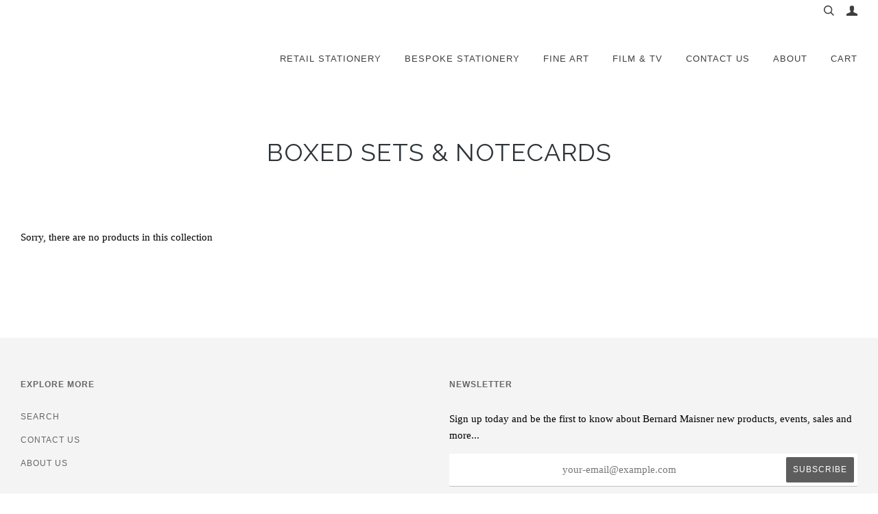

--- FILE ---
content_type: text/html; charset=utf-8
request_url: https://bernardmaisner.com/collections/boxed-sets?page=2
body_size: 21766
content:
<!doctype html>
<!--[if lt IE 7]><html class="no-js lt-ie9 lt-ie8 lt-ie7" lang="en"> <![endif]-->
<!--[if IE 7]><html class="no-js lt-ie9 lt-ie8" lang="en"> <![endif]-->
<!--[if IE 8]><html class="no-js lt-ie9" lang="en"> <![endif]-->
<!--[if IE 9 ]><html class="ie9 no-js"> <![endif]-->
<!--[if (gt IE 9)|!(IE)]><!--> <html class="no-js"> <!--<![endif]--><head>

  <!-- ========================== Pipeline Theme ============================ -->
  <meta charset="utf-8">
  <meta http-equiv="X-UA-Compatible" content="IE=edge,chrome=1">

  
    <link rel="shortcut icon" href="//bernardmaisner.com/cdn/shop/files/logotype_home_2x_c74ccc39-97a1-455b-a215-7339fd28a605_32x32.png?v=1613510174" type="image/png">
  

  <!-- Title and description ================================================ -->
  <title>
  Bernard Maisner | Boxed Sets, Stationery &amp; Notecards &ndash; Page 2
  </title>

  
  <meta name="description" content="Synonymous with luxury and unparalleled quality, Bernard Maisner stationery speaks volumes. Available for complete customization. Shop now.">
  

  <!-- Product meta ========================================================= -->
  <!-- /snippets/social-meta-tags.liquid -->


  <meta property="og:type" content="website">
  <meta property="og:title" content="Bernard Maisner | Boxed Sets, Stationery &amp; Notecards">


  <meta property="og:description" content="Synonymous with luxury and unparalleled quality, Bernard Maisner stationery speaks volumes. Available for complete customization. Shop now.">

  <meta property="og:url" content="https://bernardmaisner.com/collections/boxed-sets?page=2">
  <meta property="og:site_name" content="Bernard Maisner">









  <!-- Helpers ============================================================== -->
  <link rel="canonical" href="https://bernardmaisner.com/collections/boxed-sets?page=2">
  <meta name="viewport" content="width=device-width,initial-scale=1">
  <meta name="theme-color" content="#5d5d5d">

  <!-- CSS ================================================================== -->
  <link href="//bernardmaisner.com/cdn/shop/t/17/assets/featherlight.min.css?v=114428458732900972871543588201" rel="stylesheet" type="text/css" media="all" />
  <link href="//bernardmaisner.com/cdn/shop/t/17/assets/style.scss.css?v=180544621576762982931768289983" rel="stylesheet" type="text/css" media="all" />
  <script>
    var rnrn = '';
  </script>
  <!-- Modernizr ============================================================ -->
  <script src="//bernardmaisner.com/cdn/shop/t/17/assets/modernizr.min.js?v=137617515274177302221543588218" type="text/javascript"></script>

  <!-- jQuery v2.2.3 ======================================================== -->
  <script src="//bernardmaisner.com/cdn/shop/t/17/assets/jquery.min.js?v=58211863146907186831543588218" type="text/javascript"></script>
  <script src="//bernardmaisner.com/cdn/shop/t/17/assets/featherlight.min.js?v=6249240135797708261543588201" type="text/javascript"></script>
  <script src="//bernardmaisner.com/cdn/shop/t/17/assets/isotope.js?v=37708532639649671461543588216" type="text/javascript"></script>

  <!-- /snippets/oldIE-js.liquid -->


<!--[if lt IE 9]>
<script src="//cdnjs.cloudflare.com/ajax/libs/html5shiv/3.7.2/html5shiv.min.js" type="text/javascript"></script>
<script src="//bernardmaisner.com/cdn/shop/t/17/assets/respond.min.js?v=52248677837542619231543588219" type="text/javascript"></script>
<script src="//bernardmaisner.com/cdn/shop/t/17/assets/background_size_emu.js?v=20512233629963367491543588200" type="text/javascript"></script>
<link href="//bernardmaisner.com/cdn/shop/t/17/assets/respond-proxy.html" id="respond-proxy" rel="respond-proxy" />
<link href="//bernardmaisner.com/search?q=3b9e3fc6f556c7694ae709264600b468" id="respond-redirect" rel="respond-redirect" />
<script src="//bernardmaisner.com/search?q=3b9e3fc6f556c7694ae709264600b468" type="text/javascript"></script>
<![endif]-->



  <script>
    var theme = {
      strings: {
        addToCart: "Add to Cart",
        soldOut: "Sold Out",
        unavailable: "Unavailable"
      },
      moneyFormat: "$ {{amount}}"
    }
  </script>

  
  

  <!-- /snippets/fonts.liquid -->

<script src="//bernardmaisner.com/cdn/shop/t/17/assets/webfont.js?v=30949158316048555571543588220" type="text/javascript"></script>
<script type="text/javascript">
  WebFont.load({
    google: {
      families:
        
        
        ["Raleway:400:latin"]
    },
    timeout: 5000
  });
</script>



  <!-- Header hook for plugins ============================================== -->
  <script>window.performance && window.performance.mark && window.performance.mark('shopify.content_for_header.start');</script><meta id="shopify-digital-wallet" name="shopify-digital-wallet" content="/5170813/digital_wallets/dialog">
<meta name="shopify-checkout-api-token" content="748d085a99c8904c94412b4746644a3c">
<link rel="alternate" type="application/atom+xml" title="Feed" href="/collections/boxed-sets.atom" />
<link rel="prev" href="/collections/boxed-sets?page=1">
<link rel="alternate" type="application/json+oembed" href="https://bernardmaisner.com/collections/boxed-sets.oembed?page=2">
<script async="async" src="/checkouts/internal/preloads.js?locale=en-US"></script>
<link rel="preconnect" href="https://shop.app" crossorigin="anonymous">
<script async="async" src="https://shop.app/checkouts/internal/preloads.js?locale=en-US&shop_id=5170813" crossorigin="anonymous"></script>
<script id="apple-pay-shop-capabilities" type="application/json">{"shopId":5170813,"countryCode":"US","currencyCode":"USD","merchantCapabilities":["supports3DS"],"merchantId":"gid:\/\/shopify\/Shop\/5170813","merchantName":"Bernard Maisner","requiredBillingContactFields":["postalAddress","email","phone"],"requiredShippingContactFields":["postalAddress","email","phone"],"shippingType":"shipping","supportedNetworks":["visa","masterCard","amex","discover","elo","jcb"],"total":{"type":"pending","label":"Bernard Maisner","amount":"1.00"},"shopifyPaymentsEnabled":true,"supportsSubscriptions":true}</script>
<script id="shopify-features" type="application/json">{"accessToken":"748d085a99c8904c94412b4746644a3c","betas":["rich-media-storefront-analytics"],"domain":"bernardmaisner.com","predictiveSearch":true,"shopId":5170813,"locale":"en"}</script>
<script>var Shopify = Shopify || {};
Shopify.shop = "bernard-maisner.myshopify.com";
Shopify.locale = "en";
Shopify.currency = {"active":"USD","rate":"1.0"};
Shopify.country = "US";
Shopify.theme = {"name":"Pipeline-Launch (Live - 12\/3\/18)","id":45350322260,"schema_name":"Pipeline","schema_version":"2.0","theme_store_id":null,"role":"main"};
Shopify.theme.handle = "null";
Shopify.theme.style = {"id":null,"handle":null};
Shopify.cdnHost = "bernardmaisner.com/cdn";
Shopify.routes = Shopify.routes || {};
Shopify.routes.root = "/";</script>
<script type="module">!function(o){(o.Shopify=o.Shopify||{}).modules=!0}(window);</script>
<script>!function(o){function n(){var o=[];function n(){o.push(Array.prototype.slice.apply(arguments))}return n.q=o,n}var t=o.Shopify=o.Shopify||{};t.loadFeatures=n(),t.autoloadFeatures=n()}(window);</script>
<script>
  window.ShopifyPay = window.ShopifyPay || {};
  window.ShopifyPay.apiHost = "shop.app\/pay";
  window.ShopifyPay.redirectState = null;
</script>
<script id="shop-js-analytics" type="application/json">{"pageType":"collection"}</script>
<script defer="defer" async type="module" src="//bernardmaisner.com/cdn/shopifycloud/shop-js/modules/v2/client.init-shop-cart-sync_WVOgQShq.en.esm.js"></script>
<script defer="defer" async type="module" src="//bernardmaisner.com/cdn/shopifycloud/shop-js/modules/v2/chunk.common_C_13GLB1.esm.js"></script>
<script defer="defer" async type="module" src="//bernardmaisner.com/cdn/shopifycloud/shop-js/modules/v2/chunk.modal_CLfMGd0m.esm.js"></script>
<script type="module">
  await import("//bernardmaisner.com/cdn/shopifycloud/shop-js/modules/v2/client.init-shop-cart-sync_WVOgQShq.en.esm.js");
await import("//bernardmaisner.com/cdn/shopifycloud/shop-js/modules/v2/chunk.common_C_13GLB1.esm.js");
await import("//bernardmaisner.com/cdn/shopifycloud/shop-js/modules/v2/chunk.modal_CLfMGd0m.esm.js");

  window.Shopify.SignInWithShop?.initShopCartSync?.({"fedCMEnabled":true,"windoidEnabled":true});

</script>
<script>
  window.Shopify = window.Shopify || {};
  if (!window.Shopify.featureAssets) window.Shopify.featureAssets = {};
  window.Shopify.featureAssets['shop-js'] = {"shop-cart-sync":["modules/v2/client.shop-cart-sync_DuR37GeY.en.esm.js","modules/v2/chunk.common_C_13GLB1.esm.js","modules/v2/chunk.modal_CLfMGd0m.esm.js"],"init-fed-cm":["modules/v2/client.init-fed-cm_BucUoe6W.en.esm.js","modules/v2/chunk.common_C_13GLB1.esm.js","modules/v2/chunk.modal_CLfMGd0m.esm.js"],"shop-toast-manager":["modules/v2/client.shop-toast-manager_B0JfrpKj.en.esm.js","modules/v2/chunk.common_C_13GLB1.esm.js","modules/v2/chunk.modal_CLfMGd0m.esm.js"],"init-shop-cart-sync":["modules/v2/client.init-shop-cart-sync_WVOgQShq.en.esm.js","modules/v2/chunk.common_C_13GLB1.esm.js","modules/v2/chunk.modal_CLfMGd0m.esm.js"],"shop-button":["modules/v2/client.shop-button_B_U3bv27.en.esm.js","modules/v2/chunk.common_C_13GLB1.esm.js","modules/v2/chunk.modal_CLfMGd0m.esm.js"],"init-windoid":["modules/v2/client.init-windoid_DuP9q_di.en.esm.js","modules/v2/chunk.common_C_13GLB1.esm.js","modules/v2/chunk.modal_CLfMGd0m.esm.js"],"shop-cash-offers":["modules/v2/client.shop-cash-offers_BmULhtno.en.esm.js","modules/v2/chunk.common_C_13GLB1.esm.js","modules/v2/chunk.modal_CLfMGd0m.esm.js"],"pay-button":["modules/v2/client.pay-button_CrPSEbOK.en.esm.js","modules/v2/chunk.common_C_13GLB1.esm.js","modules/v2/chunk.modal_CLfMGd0m.esm.js"],"init-customer-accounts":["modules/v2/client.init-customer-accounts_jNk9cPYQ.en.esm.js","modules/v2/client.shop-login-button_DJ5ldayH.en.esm.js","modules/v2/chunk.common_C_13GLB1.esm.js","modules/v2/chunk.modal_CLfMGd0m.esm.js"],"avatar":["modules/v2/client.avatar_BTnouDA3.en.esm.js"],"checkout-modal":["modules/v2/client.checkout-modal_pBPyh9w8.en.esm.js","modules/v2/chunk.common_C_13GLB1.esm.js","modules/v2/chunk.modal_CLfMGd0m.esm.js"],"init-shop-for-new-customer-accounts":["modules/v2/client.init-shop-for-new-customer-accounts_BUoCy7a5.en.esm.js","modules/v2/client.shop-login-button_DJ5ldayH.en.esm.js","modules/v2/chunk.common_C_13GLB1.esm.js","modules/v2/chunk.modal_CLfMGd0m.esm.js"],"init-customer-accounts-sign-up":["modules/v2/client.init-customer-accounts-sign-up_CnczCz9H.en.esm.js","modules/v2/client.shop-login-button_DJ5ldayH.en.esm.js","modules/v2/chunk.common_C_13GLB1.esm.js","modules/v2/chunk.modal_CLfMGd0m.esm.js"],"init-shop-email-lookup-coordinator":["modules/v2/client.init-shop-email-lookup-coordinator_CzjY5t9o.en.esm.js","modules/v2/chunk.common_C_13GLB1.esm.js","modules/v2/chunk.modal_CLfMGd0m.esm.js"],"shop-follow-button":["modules/v2/client.shop-follow-button_CsYC63q7.en.esm.js","modules/v2/chunk.common_C_13GLB1.esm.js","modules/v2/chunk.modal_CLfMGd0m.esm.js"],"shop-login-button":["modules/v2/client.shop-login-button_DJ5ldayH.en.esm.js","modules/v2/chunk.common_C_13GLB1.esm.js","modules/v2/chunk.modal_CLfMGd0m.esm.js"],"shop-login":["modules/v2/client.shop-login_B9ccPdmx.en.esm.js","modules/v2/chunk.common_C_13GLB1.esm.js","modules/v2/chunk.modal_CLfMGd0m.esm.js"],"lead-capture":["modules/v2/client.lead-capture_D0K_KgYb.en.esm.js","modules/v2/chunk.common_C_13GLB1.esm.js","modules/v2/chunk.modal_CLfMGd0m.esm.js"],"payment-terms":["modules/v2/client.payment-terms_BWmiNN46.en.esm.js","modules/v2/chunk.common_C_13GLB1.esm.js","modules/v2/chunk.modal_CLfMGd0m.esm.js"]};
</script>
<script>(function() {
  var isLoaded = false;
  function asyncLoad() {
    if (isLoaded) return;
    isLoaded = true;
    var urls = ["https:\/\/app.freegifts.io\/freegifts\/app\/freegifts_20181207.min.js?shop=bernard-maisner.myshopify.com","https:\/\/load.csell.co\/assets\/js\/cross-sell.js?shop=bernard-maisner.myshopify.com","https:\/\/chimpstatic.com\/mcjs-connected\/js\/users\/112083c1e459662c7c0e9b4ae\/725b4e247377aad0c4e3ef272.js?shop=bernard-maisner.myshopify.com","\/\/full-page-zoom.product-image-zoom.com\/js\/core\/main.min.js?timestamp=1652268735\u0026shop=bernard-maisner.myshopify.com","https:\/\/cdn.hextom.com\/js\/quickannouncementbar.js?shop=bernard-maisner.myshopify.com"];
    for (var i = 0; i < urls.length; i++) {
      var s = document.createElement('script');
      s.type = 'text/javascript';
      s.async = true;
      s.src = urls[i];
      var x = document.getElementsByTagName('script')[0];
      x.parentNode.insertBefore(s, x);
    }
  };
  if(window.attachEvent) {
    window.attachEvent('onload', asyncLoad);
  } else {
    window.addEventListener('load', asyncLoad, false);
  }
})();</script>
<script id="__st">var __st={"a":5170813,"offset":-18000,"reqid":"5ea1cd30-5929-4ec7-ab34-8220bee95bf5-1769625057","pageurl":"bernardmaisner.com\/collections\/boxed-sets?page=2","u":"19f4482bc223","p":"collection","rtyp":"collection","rid":420802766};</script>
<script>window.ShopifyPaypalV4VisibilityTracking = true;</script>
<script id="captcha-bootstrap">!function(){'use strict';const t='contact',e='account',n='new_comment',o=[[t,t],['blogs',n],['comments',n],[t,'customer']],c=[[e,'customer_login'],[e,'guest_login'],[e,'recover_customer_password'],[e,'create_customer']],r=t=>t.map((([t,e])=>`form[action*='/${t}']:not([data-nocaptcha='true']) input[name='form_type'][value='${e}']`)).join(','),a=t=>()=>t?[...document.querySelectorAll(t)].map((t=>t.form)):[];function s(){const t=[...o],e=r(t);return a(e)}const i='password',u='form_key',d=['recaptcha-v3-token','g-recaptcha-response','h-captcha-response',i],f=()=>{try{return window.sessionStorage}catch{return}},m='__shopify_v',_=t=>t.elements[u];function p(t,e,n=!1){try{const o=window.sessionStorage,c=JSON.parse(o.getItem(e)),{data:r}=function(t){const{data:e,action:n}=t;return t[m]||n?{data:e,action:n}:{data:t,action:n}}(c);for(const[e,n]of Object.entries(r))t.elements[e]&&(t.elements[e].value=n);n&&o.removeItem(e)}catch(o){console.error('form repopulation failed',{error:o})}}const l='form_type',E='cptcha';function T(t){t.dataset[E]=!0}const w=window,h=w.document,L='Shopify',v='ce_forms',y='captcha';let A=!1;((t,e)=>{const n=(g='f06e6c50-85a8-45c8-87d0-21a2b65856fe',I='https://cdn.shopify.com/shopifycloud/storefront-forms-hcaptcha/ce_storefront_forms_captcha_hcaptcha.v1.5.2.iife.js',D={infoText:'Protected by hCaptcha',privacyText:'Privacy',termsText:'Terms'},(t,e,n)=>{const o=w[L][v],c=o.bindForm;if(c)return c(t,g,e,D).then(n);var r;o.q.push([[t,g,e,D],n]),r=I,A||(h.body.append(Object.assign(h.createElement('script'),{id:'captcha-provider',async:!0,src:r})),A=!0)});var g,I,D;w[L]=w[L]||{},w[L][v]=w[L][v]||{},w[L][v].q=[],w[L][y]=w[L][y]||{},w[L][y].protect=function(t,e){n(t,void 0,e),T(t)},Object.freeze(w[L][y]),function(t,e,n,w,h,L){const[v,y,A,g]=function(t,e,n){const i=e?o:[],u=t?c:[],d=[...i,...u],f=r(d),m=r(i),_=r(d.filter((([t,e])=>n.includes(e))));return[a(f),a(m),a(_),s()]}(w,h,L),I=t=>{const e=t.target;return e instanceof HTMLFormElement?e:e&&e.form},D=t=>v().includes(t);t.addEventListener('submit',(t=>{const e=I(t);if(!e)return;const n=D(e)&&!e.dataset.hcaptchaBound&&!e.dataset.recaptchaBound,o=_(e),c=g().includes(e)&&(!o||!o.value);(n||c)&&t.preventDefault(),c&&!n&&(function(t){try{if(!f())return;!function(t){const e=f();if(!e)return;const n=_(t);if(!n)return;const o=n.value;o&&e.removeItem(o)}(t);const e=Array.from(Array(32),(()=>Math.random().toString(36)[2])).join('');!function(t,e){_(t)||t.append(Object.assign(document.createElement('input'),{type:'hidden',name:u})),t.elements[u].value=e}(t,e),function(t,e){const n=f();if(!n)return;const o=[...t.querySelectorAll(`input[type='${i}']`)].map((({name:t})=>t)),c=[...d,...o],r={};for(const[a,s]of new FormData(t).entries())c.includes(a)||(r[a]=s);n.setItem(e,JSON.stringify({[m]:1,action:t.action,data:r}))}(t,e)}catch(e){console.error('failed to persist form',e)}}(e),e.submit())}));const S=(t,e)=>{t&&!t.dataset[E]&&(n(t,e.some((e=>e===t))),T(t))};for(const o of['focusin','change'])t.addEventListener(o,(t=>{const e=I(t);D(e)&&S(e,y())}));const B=e.get('form_key'),M=e.get(l),P=B&&M;t.addEventListener('DOMContentLoaded',(()=>{const t=y();if(P)for(const e of t)e.elements[l].value===M&&p(e,B);[...new Set([...A(),...v().filter((t=>'true'===t.dataset.shopifyCaptcha))])].forEach((e=>S(e,t)))}))}(h,new URLSearchParams(w.location.search),n,t,e,['guest_login'])})(!0,!0)}();</script>
<script integrity="sha256-4kQ18oKyAcykRKYeNunJcIwy7WH5gtpwJnB7kiuLZ1E=" data-source-attribution="shopify.loadfeatures" defer="defer" src="//bernardmaisner.com/cdn/shopifycloud/storefront/assets/storefront/load_feature-a0a9edcb.js" crossorigin="anonymous"></script>
<script crossorigin="anonymous" defer="defer" src="//bernardmaisner.com/cdn/shopifycloud/storefront/assets/shopify_pay/storefront-65b4c6d7.js?v=20250812"></script>
<script data-source-attribution="shopify.dynamic_checkout.dynamic.init">var Shopify=Shopify||{};Shopify.PaymentButton=Shopify.PaymentButton||{isStorefrontPortableWallets:!0,init:function(){window.Shopify.PaymentButton.init=function(){};var t=document.createElement("script");t.src="https://bernardmaisner.com/cdn/shopifycloud/portable-wallets/latest/portable-wallets.en.js",t.type="module",document.head.appendChild(t)}};
</script>
<script data-source-attribution="shopify.dynamic_checkout.buyer_consent">
  function portableWalletsHideBuyerConsent(e){var t=document.getElementById("shopify-buyer-consent"),n=document.getElementById("shopify-subscription-policy-button");t&&n&&(t.classList.add("hidden"),t.setAttribute("aria-hidden","true"),n.removeEventListener("click",e))}function portableWalletsShowBuyerConsent(e){var t=document.getElementById("shopify-buyer-consent"),n=document.getElementById("shopify-subscription-policy-button");t&&n&&(t.classList.remove("hidden"),t.removeAttribute("aria-hidden"),n.addEventListener("click",e))}window.Shopify?.PaymentButton&&(window.Shopify.PaymentButton.hideBuyerConsent=portableWalletsHideBuyerConsent,window.Shopify.PaymentButton.showBuyerConsent=portableWalletsShowBuyerConsent);
</script>
<script data-source-attribution="shopify.dynamic_checkout.cart.bootstrap">document.addEventListener("DOMContentLoaded",(function(){function t(){return document.querySelector("shopify-accelerated-checkout-cart, shopify-accelerated-checkout")}if(t())Shopify.PaymentButton.init();else{new MutationObserver((function(e,n){t()&&(Shopify.PaymentButton.init(),n.disconnect())})).observe(document.body,{childList:!0,subtree:!0})}}));
</script>
<script id='scb4127' type='text/javascript' async='' src='https://bernardmaisner.com/cdn/shopifycloud/privacy-banner/storefront-banner.js'></script><link id="shopify-accelerated-checkout-styles" rel="stylesheet" media="screen" href="https://bernardmaisner.com/cdn/shopifycloud/portable-wallets/latest/accelerated-checkout-backwards-compat.css" crossorigin="anonymous">
<style id="shopify-accelerated-checkout-cart">
        #shopify-buyer-consent {
  margin-top: 1em;
  display: inline-block;
  width: 100%;
}

#shopify-buyer-consent.hidden {
  display: none;
}

#shopify-subscription-policy-button {
  background: none;
  border: none;
  padding: 0;
  text-decoration: underline;
  font-size: inherit;
  cursor: pointer;
}

#shopify-subscription-policy-button::before {
  box-shadow: none;
}

      </style>

<script>window.performance && window.performance.mark && window.performance.mark('shopify.content_for_header.end');</script>
<!--Gem_Page_Header_Script-->
    


<!--End_Gem_Page_Header_Script-->


<script id="sca_fg_cart_ShowGiftAsProductTemplate" type="text/template">
  
  <div class="item not-sca-qv" id="sca-freegift-{{productID}}">
    <a class="close_box" style="display: none;position: absolute;top:5px;right: 10px;font-size: 22px;font-weight: bold;cursor: pointer;text-decoration:none;color: #aaa;">×</a>
    <a href="/products/{{productHandle}}" target="_blank"><img class="lazyOwl" data-src="{{productImageURL}}"></a>
    <div class="sca-product-shop">
      <div class="f-fix"><span class="sca-product-title" style="white-space: nowrap;color:#000;{{showfgTitle}}">{{productTitle}}</span>
          <div id="product-variants-{{productID}}">
            <div class="sca-price" id="price-field-{{productID}}">
              <span class="sca-old-price">{{variant_compare_at_price}}</span>
              <span class="sca-special-price">{{variant_price}}</span>
            </div>
            <div id="stay-content-sca-freegift-{{productID}}" class="sca-fg-cart-item">
              <a class="close_box" style="display: none;position: absolute;top:5px;right: 10px;font-size: 22px;font-weight: bold;cursor: pointer;text-decoration:none;color: #aaa;">×</a>
              <select id="product-select-{{productID}}" name="id" style="display: none">
                {{optionVariantData}}
              </select>
            </div>
          </div>
          <button type='button' id="sca-btn-select-{{productID}}" class="sca-button" onclick="onclickSelect_{{productID}}();"><span>{{SelectButton}}</span></button>
          <button type='button' id="sca-btn-{{productID}}" class="sca-button" style="display: none"><span>{{AddToCartButton}}</span></button>
      </div>
    </div>
  </div>
  
</script>
<script id = "sca_fg_cart_ShowGiftAsProductScriptTemplate" type="text/template">
  
    var selectCallback_{{productID}}=function(_,t){if(_?(_.available?(SECOMAPP.jQuery("#sca-btn-{{productID}}").removeClass("disabled").removeAttr("disabled").html("<span>{{AddToCartButton}}</span>").fadeTo(200,1),SECOMAPP.jQuery("#sca-btn-{{productID}}").unbind("click"),SECOMAPP.jQuery("#sca-btn-{{productID}}").click(SECOMAPP.jQuery.proxy(function(){SECOMAPP.addGiftToCart(_.id,1)},_))):SECOMAPP.jQuery("#sca-btn-{{productID}}").html("<span>{{UnavailableButton}}</span>").addClass("disabled").attr("disabled","disabled").fadeTo(200,.5),_.compare_at_price>_.price?SECOMAPP.jQuery("#price-field-{{productID}}").html("<span class='sca-old-price'>"+SECOMAPP.formatMoney(_.compare_at_price)+"</span>&nbsp;<s class='sca-special-price'>"+SECOMAPP.formatMoney(_.price)+"</s>"):SECOMAPP.jQuery("#price-field-{{productID}}").html("<span class='sca-special-price'>"+SECOMAPP.formatMoney(_.price)+"</span>")):SECOMAPP.jQuery("#sca-btn-{{productID}}").html("<span>{{UnavailableButton}}</span>").addClass("disabled").attr("disabled","disabled").fadeTo(200,.5),_&&_.featured_image){var a=SECOMAPP.jQuery("#sca-freegift-{{productID}} img"),e=_.featured_image,o=a[0];Shopify.Image.switchImage(e,o,function(_,t,a){SECOMAPP.jQuery(a).parents("a").attr("href",_),SECOMAPP.jQuery(a).attr("src",_)})}},onclickSelect_{{productID}}=function(){SECOMAPP.jQuery.getJSON("/products/{{productHandle}}.js",{_:(new Date).getTime()},function(_){1==_.options.length&&SECOMAPP.jQuery("<label><strong>"+_.options[0].name+"</strong></label>").insertBefore("#product-select-{{productID}}");var t=[];SECOMAPP.jQuery.each(_.options,function(_,a){t[_]=a.name}),_.options=t;for(var a={{variantsGiftList}},e={{mainVariantsList}},o=_.variants.length-1;o>-1;o--)a.indexOf(_.variants[o].id)<0&&e.indexOf(_.variants[o].id)<0&&_.variants.splice(o,1);for(var c=e.length-1;c>-1;c--){var n=a[c],r=e[c],i=0,s=0;for(o=_.variants.length-1;o>-1;o--)_.variants[o].id==n?i=o:_.variants[o].id==r&&(s=o);"undefined"!=typeof SECOMAPP&&void 0!==SECOMAPP.fgsettings&&!0===SECOMAPP.fgsettings.sca_sync_gift&&void 0!==SECOMAPP.fgsettings.sca_fg_gift_variant_quantity_format&&"equal_original_inventory"===SECOMAPP.fgsettings.sca_fg_gift_variant_quantity_format&&(_.variants[i].available=_.variants[s].available,_.variants[i].inventory_management=_.variants[s].inventory_management),_.variants[i].option1=_.variants[s].option1,_.variants[i].options[0].name=_.variants[s].options[0].name,_.variants[i].options[1]&&(_.variants[i].options[1].name=_.variants[s].options[1].name,_.variants[i].option2=_.variants[s].option2),_.variants[i].options[2]&&(_.variants[i].options[2].name=_.variants[s].options[2].name,_.variants[i].option3=_.variants[s].option3),_.variants[i].title=_.variants[s].title,_.variants[i].name=_.variants[s].name,_.variants[i].public_title=_.variants[s].public_title,_.variants.splice(s,1)}SECOMAPP.jQuery("#sca-btn-select-{{productID}}").hide(),SECOMAPP.jQuery("#product-select-{{productID}}").show(),SECOMAPP.jQuery("#sca-btn-{{productID}}").show(),SECOMAPP.jQuery("#stay-content-sca-freegift-{{productID}} .close_box").show(),SECOMAPP.jQuery("#stay-content-sca-freegift-{{productID}} .close_box").click(function(){SECOMAPP.jQuery("#stay-content-sca-freegift-{{productID}}").hide(),SECOMAPP.jQuery("#sca-btn-{{productID}}").hide(),SECOMAPP.jQuery("#sca-btn-select-{{productID}}").show()}),onclickSelect_{{productID}}=function(){SECOMAPP.jQuery("#stay-content-sca-freegift-{{productID}}").show(),SECOMAPP.jQuery("#sca-btn-{{productID}}").show(),SECOMAPP.jQuery("#sca-btn-select-{{productID}}").hide()},1==_.variants.length?(-1!==_.variants[0].title.indexOf("Default")&&SECOMAPP.jQuery("#sca-freegift-{{productID}} .selector-wrapper").hide(),1==_.variants[0].available&&(SECOMAPP.jQuery("#sca-btn-{{productID}}").show(),SECOMAPP.jQuery("#sca-btn-select-{{productID}}").hide(),SECOMAPP.jQuery("#sca-btn-{{productID}}").removeClass("disabled").removeAttr("disabled").html("<span>{{AddToCartButton}}</span>").fadeTo(200,1),SECOMAPP.jQuery("#sca-btn-{{productID}}").unbind("click"),SECOMAPP.jQuery("#sca-btn-{{productID}}").click(SECOMAPP.jQuery.proxy(function(){SECOMAPP.addGiftToCart(_.variants[0].id,1)},_)))):(new Shopify.OptionSelectors("product-select-{{productID}}",{product:_,onVariantSelected:selectCallback_{{productID}},enableHistoryState:!0}),SECOMAPP.jQuery("#stay-content-sca-freegift-{{productID}}").show(),SECOMAPP.jQuery("#stay-content-sca-freegift-{{productID}}").focus())})};1=={{variantsGiftList}}.length&&onclickSelect_{{productID}}();
  
</script>

<script id="sca_fg_cart_ShowGiftAsVariantTemplate" type="text/template">
  
  <div class="item not-sca-qv" id="sca-freegift-{{variantID}}">
    <a href="/products/{{productHandle}}?variant={{originalVariantID}}" target="_blank"><img class="lazyOwl" data-src="{{variantImageURL}}"></a>
    <div class="sca-product-shop">
      <div class="f-fix">
        <span class="sca-product-title" style="white-space: nowrap;color:#000;">{{variantTitle}}</span>
        <div class="sca-price">
          <span class="sca-old-price">{{variant_compare_at_price}}</span>
          <span class="sca-special-price">{{variant_price}}</span>
        </div>
        <button type="button" id="sca-btn{{variantID}}" class="sca-button" onclick="SECOMAPP.addGiftToCart({{variantID}},1);">
          <span>{{AddToCartButton}}</span>
        </button>
      </div>
    </div>
  </div>
  
</script>

<script id="sca_fg_prod_GiftList" type="text/template">
  
  <a style="text-decoration: none !important" id ="{{giftShowID}}" class="product-image freegif-product-image freegift-info-{{giftShowID}}"
     title="{{giftTitle}}" href="/products/{{productsHandle}}">
    <img class="not-sca-qv" src="{{giftImgUrl}}" alt="{{giftTitle}}" />
  </a>
  
</script>

<script id="sca_fg_prod_Gift_PopupDetail" type="text/template">
  
  <div class="sca-fg-item fg-info-{{giftShowID}}" style="display:none;z-index:2147483647;">
    <div class="sca-fg-item-options">
      <div class="sca-fg-item-option-title">
        <em>{{freegiftRuleName}}</em>
      </div>
      <div class="sca-fg-item-option-ct">
        <!--        <div class="sca-fg-image-item">
                        <img src="{{giftImgUrl}}" /> -->
        <div class="sca-fg-item-name">
          <a href="#">{{giftTitle}}</a>
        </div>
        <!--        </div> -->
      </div>
    </div>
  </div>
  
</script>

<script id="sca_fg_ajax_GiftListPopup" type="text/template">
  
  <div id="freegift_popup" class="mfp-hide">
    <div id="sca-fg-owl-carousel">
      <div id="freegift_cart_container" class="sca-fg-cart-container" style="display: none;">
        <div id="freegift_message" class="owl-carousel"></div>
      </div>
      <div id="sca-fg-slider-cart" style="display: none;">
        <div class="sca-fg-cart-title">
          <strong>{{popupTitle}}</strong>
        </div>
        <div id="sca_freegift_list" class="owl-carousel"></div>
      </div>
    </div>
  </div>
  
</script>

<script id="sca_fg_checkout_confirm_popup" type="text/template">
    
         <div class='sca-fg-checkout-confirm-popup' style='font-family: "Myriad","Cardo","Big Caslon","Bodoni MT",Georgia,serif; position: relative;background: #FFF;padding: 20px 20px 50px 20px;width: auto;max-width: 500px;margin: 20px auto;'>
             <h1 style='font-family: "Oswald","Cardo","Big Caslon","Bodoni MT",Georgia,serif;'>YOU CAN STILL ADD MORE!</h1>
             <p>You get 1 free item with every product purchased. It looks like you can still add more free item(s) to your cart. What would you like to do?</p>
             <p class='sca-fg-checkout-confirm-buttons' style='float: right;'>
                 <a class='btn popup-modal-dismiss action_button add_to_cart' href='#' style='width: 200px !important;margin-right: 20px;'>ADD MORE</a>
                 <a class='btn checkout__button continue-checkout action_button add_to_cart' href='/checkout' style='width: 200px !important;'>CHECKOUT</a>
             </p>
         </div>
    
</script>



<link href="//bernardmaisner.com/cdn/shop/t/17/assets/sca.freegift.css?v=98425105311868278361544854988" rel="stylesheet" type="text/css" media="all" />
<script src="//bernardmaisner.com/cdn/shopifycloud/storefront/assets/themes_support/option_selection-b017cd28.js" type="text/javascript"></script>
<script>
    Shopify.money_format = "$ {{amount}}";
    //enable checking free gifts condition when checkout clicked
    if ((typeof SECOMAPP) === 'undefined') { window.SECOMAPP = {}; };
    SECOMAPP.enableOverrideCheckout = true;
    //    SECOMAPP.preStopAppCallback = function(cart){
    //        if(typeof yotpo!=='undefined' && typeof yotpo.initWidgets==='function'){
    //            yotpo.initWidgets();
    //        }
    //    }
</script>
<script type="text/javascript">(function(){if(typeof SECOMAPP==="undefined"){SECOMAPP={};};if(typeof Shopify==="undefined"){Shopify={};};SECOMAPP.fg_ver=1546199308;SECOMAPP.gifts_list_avai={"21249652785236":true};})();</script>

<script src="//bernardmaisner.com/cdn/shop/t/17/assets/sca.freegifts.data.js?v=166147661066025794941546199329" type="text/javascript"></script>
<script data-cfasync="false" type="text/javascript">
  /* Smart Ecommerce App (SEA Inc)
   * http://www.secomapp.com
   * Do not reuse those source codes if don't have permission of us.
   * */
  
  (function(){if(!Array.isArray){Array.isArray=function(e){return Object.prototype.toString.call(e)==="[object Array]"}}"function"!==typeof Object.create&&(Object.create=function(e){function t(){}t.prototype=e;return new t});if(!Object.keys){Object.keys=function(e){var t=[],i;for(i in e){if(Object.prototype.hasOwnProperty.call(e,i)){t.push(i)}}return t}}if(!String.prototype.endsWith){Object.defineProperty(String.prototype,"endsWith",{value:function(e,t){var i=this.toString();if(t===undefined||t>i.length){t=i.length}t-=e.length;var r=i.indexOf(e,t);return r!==-1&&r===t},writable:true,enumerable:true,configurable:true})}if(!Array.prototype.indexOf){Array.prototype.indexOf=function(e,t){var i;if(this==null){throw new TypeError('"this" is null or not defined')}var r=Object(this);var o=r.length>>>0;if(o===0){return-1}var n=+t||0;if(Math.abs(n)===Infinity){n=0}if(n>=o){return-1}i=Math.max(n>=0?n:o-Math.abs(n),0);while(i<o){if(i in r&&r[i]===e){return i}i++}return-1}}if(!Array.prototype.forEach){Array.prototype.forEach=function(e,t){var i,r;if(this==null){throw new TypeError(" this is null or not defined")}var o=Object(this);var n=o.length>>>0;if(typeof e!=="function"){throw new TypeError(e+" is not a function")}if(arguments.length>1){i=t}r=0;while(r<n){var a;if(r in o){a=o[r];e.call(i,a,r,o)}r++}}}console=console||{};console.log=console.log||function(){};if(typeof Shopify==="undefined"){Shopify={}}if(typeof Shopify.onError!=="function"){Shopify.onError=function(){}}if(typeof SECOMAPP==="undefined"){SECOMAPP={}}SECOMAPP.removeGiftsVariant=function(e){setTimeout(function(){try{e("select option").not(".sca-fg-cart-item select option").filter(function(){var t=e(this).val();var i=e(this).text();if(i.indexOf(" - ")!==-1){i=i.slice(0,i.indexOf(" - "))}var r=[];if(i.indexOf(" / ")!==-1){r=i.split(" / ");i=r[r.length-1]}if(typeof SECOMAPP.gifts_list_avai!=="undefined"&&typeof SECOMAPP.gifts_list_avai[t]!=="undefined"||i.endsWith("% off)")){e("select option").not(".sca-fg-cart-item select option").filter(function(){var r=e(this).val();var o=e(this).text();return o.endsWith(i)||r==t||o.endsWith("% off)")}).remove();e(".dropdown *,ul li,label,div").filter(function(){var r=e(this).html(),o=e(this).data("value");return r&&r.endsWith(i)||r&&r.endsWith("% off)")||o==t}).remove();return true}return false})}catch(e){console.log(e)}},500)};SECOMAPP.formatMoney=function(e,t){if(typeof e=="string"){e=e.replace(".","")}var i="";var r=typeof Shopify!=="undefined"&&typeof Shopify.money_format!=="undefined"?Shopify.money_format:"";var o=/\{\{\s*(\w+)\s*\}\}/;var n=t||(typeof this.fgsettings.sca_currency_format==="string"&&this.fgsettings.sca_currency_format.indexOf("amount")>-1?this.fgsettings.sca_currency_format:null)||r;if(n.indexOf("amount_no_decimals_no_comma_separator")<0&&n.indexOf("amount_no_comma_separator_up_cents")<0&&n.indexOf("amount_up_cents")<0&&typeof Shopify.formatMoney==="function"){return Shopify.formatMoney(e,n)}function a(e,t){return typeof e=="undefined"?t:e}function f(e,t,i,r,o,n){t=a(t,2);i=a(i,",");r=a(r,".");if(isNaN(e)||e==null){return 0}e=(e/100).toFixed(t);var f=e.split("."),c=f[0].replace(/(\d)(?=(\d\d\d)+(?!\d))/g,"$1"+i),s=f[1]?!o||!n?r+f[1]:o+f[1]+n:"";return c+s}switch(n.match(o)[1]){case"amount":i=f(e,2);break;case"amount_no_decimals":i=f(e,0);break;case"amount_with_comma_separator":i=f(e,2,",",".");break;case"amount_no_decimals_with_comma_separator":i=f(e,0,",",".");break;case"amount_no_decimals_no_comma_separator":i=f(e,0,"","");break;case"amount_up_cents":i=f(e,2,",","","<sup>","</sup>");break;case"amount_no_comma_separator_up_cents":i=f(e,2,"","","<sup>","</sup>");break}return n.replace(o,i)};SECOMAPP.setCookie=function(e,t,i,r,o){var n=new Date;n.setTime(n.getTime()+i*24*60*60*1e3+r*60*1e3);var a="expires="+n.toUTCString();document.cookie=e+"="+t+";"+a+(o?";path="+o:";path=/")};SECOMAPP.getCookie=function(e){var t=e+"=";var i=document.cookie.split(";");for(var r=0;r<i.length;r++){var o=i[r];while(o.charAt(0)==" ")o=o.substring(1);if(o.indexOf(t)==0)return o.substring(t.length,o.length)}return""};SECOMAPP.getQueryString=function(){var e={};var t=window.location.search.substring(1);var i=t.split("&");for(var r=0;r<i.length;r++){var o=i[r].split("=");if(typeof e[o[0]]==="undefined"){e[o[0]]=decodeURIComponent(o[1])}else if(typeof e[o[0]]==="string"){var n=[e[o[0]],decodeURIComponent(o[1])];e[o[0]]=n}else{e[o[0]].push(decodeURIComponent(o[1]))}}return e};SECOMAPP.freegifts_product_json=function(e){if(e){for(var t=0;t<e.options.length;t++){option=e.options[t];if(option.values)for(var i=0;i<option.values.length;i++){if(option.values[i].endsWith("(Freegifts)")||option.values[i].endsWith("% off)")){option.values.splice(i,1);i--}}}for(var r=function(e){for(var t in e)if(e.hasOwnProperty(t))return!1;return!0},o=e.price,n=e.price_max,a=e.price_min,f=e.compare_at_price,c=e.compare_at_price_max,s=e.compare_at_price_min,t=0;t<e.variants.length;t++){var i=e.variants[t],p=!i.option3?!i.option2?i.option1:i.option2:i.option3;"undefined"!=typeof SECOMAPP&&"undefined"!=typeof SECOMAPP.gifts_list_avai&&!r(SECOMAPP.gifts_list_avai)&&"undefined"!=typeof SECOMAPP.gifts_list_avai[i.id]||p.endsWith("(Freegifts)")||p.endsWith("% off)")?(e.variants.splice(t,1),t-=1):(n>=i.price&&(n=i.price,o=i.price),a<=i.price&&(a=i.price),i.compare_at_price&&(c>=i.compare_at_price&&(c=i.compare_at_price,f=i.compare_at_price),s<=i.compare_at_price&&(s=i.compare_at_price)),1==i.available&&(e.available=!0))}e.price=o,e.price_max=a,e.price_min=n,e.compare_at_price=f,e.compare_at_price_max=s,e.compare_at_price_min=c,e.price_varies=a>n?!0:!1,e.compare_at_price_varies=s>c?!0:!1}return e};SECOMAPP.fg_codes=[];if(SECOMAPP.getCookie("sca_fg_codes")!==""){SECOMAPP.fg_codes=JSON.parse(SECOMAPP.getCookie("sca_fg_codes"))}var e=SECOMAPP.getQueryString();if(e["freegifts_code"]&&SECOMAPP.fg_codes.indexOf(e["freegifts_code"])===-1){if(typeof SECOMAPP.activateOnlyOnePromoCode!=="undefined"&&SECOMAPP.activateOnlyOnePromoCode===true){SECOMAPP.fg_codes=[]}SECOMAPP.fg_codes.push(e["freegifts_code"]);SECOMAPP.setCookie("sca_fg_codes",JSON.stringify(SECOMAPP.fg_codes))}})();
  
  ;SECOMAPP.customer={};SECOMAPP.customer.orders=[];SECOMAPP.customer.freegifts=[];;null;SECOMAPP.customer.email=null;SECOMAPP.customer.first_name=null;SECOMAPP.customer.last_name=null;SECOMAPP.customer.tags=null;SECOMAPP.customer.orders_count=null;SECOMAPP.customer.total_spent=null;
</script>

  <script id="mcjs">!function(c,h,i,m,p){m=c.createElement(h),p=c.getElementsByTagName(h)[0],m.async=1,m.src=i,p.parentNode.insertBefore(m,p)}(document,"script","https://chimpstatic.com/mcjs-connected/js/users/112083c1e459662c7c0e9b4ae/76a22c76ad7b4a202dfb51bbf.js");</script>
<meta property="og:image" content="https://cdn.shopify.com/s/files/1/0517/0813/files/logotype_home_2x_c74ccc39-97a1-455b-a215-7339fd28a605.png?height=628&pad_color=ffffff&v=1613510174&width=1200" />
<meta property="og:image:secure_url" content="https://cdn.shopify.com/s/files/1/0517/0813/files/logotype_home_2x_c74ccc39-97a1-455b-a215-7339fd28a605.png?height=628&pad_color=ffffff&v=1613510174&width=1200" />
<meta property="og:image:width" content="1200" />
<meta property="og:image:height" content="628" />
<link href="https://monorail-edge.shopifysvc.com" rel="dns-prefetch">
<script>(function(){if ("sendBeacon" in navigator && "performance" in window) {try {var session_token_from_headers = performance.getEntriesByType('navigation')[0].serverTiming.find(x => x.name == '_s').description;} catch {var session_token_from_headers = undefined;}var session_cookie_matches = document.cookie.match(/_shopify_s=([^;]*)/);var session_token_from_cookie = session_cookie_matches && session_cookie_matches.length === 2 ? session_cookie_matches[1] : "";var session_token = session_token_from_headers || session_token_from_cookie || "";function handle_abandonment_event(e) {var entries = performance.getEntries().filter(function(entry) {return /monorail-edge.shopifysvc.com/.test(entry.name);});if (!window.abandonment_tracked && entries.length === 0) {window.abandonment_tracked = true;var currentMs = Date.now();var navigation_start = performance.timing.navigationStart;var payload = {shop_id: 5170813,url: window.location.href,navigation_start,duration: currentMs - navigation_start,session_token,page_type: "collection"};window.navigator.sendBeacon("https://monorail-edge.shopifysvc.com/v1/produce", JSON.stringify({schema_id: "online_store_buyer_site_abandonment/1.1",payload: payload,metadata: {event_created_at_ms: currentMs,event_sent_at_ms: currentMs}}));}}window.addEventListener('pagehide', handle_abandonment_event);}}());</script>
<script id="web-pixels-manager-setup">(function e(e,d,r,n,o){if(void 0===o&&(o={}),!Boolean(null===(a=null===(i=window.Shopify)||void 0===i?void 0:i.analytics)||void 0===a?void 0:a.replayQueue)){var i,a;window.Shopify=window.Shopify||{};var t=window.Shopify;t.analytics=t.analytics||{};var s=t.analytics;s.replayQueue=[],s.publish=function(e,d,r){return s.replayQueue.push([e,d,r]),!0};try{self.performance.mark("wpm:start")}catch(e){}var l=function(){var e={modern:/Edge?\/(1{2}[4-9]|1[2-9]\d|[2-9]\d{2}|\d{4,})\.\d+(\.\d+|)|Firefox\/(1{2}[4-9]|1[2-9]\d|[2-9]\d{2}|\d{4,})\.\d+(\.\d+|)|Chrom(ium|e)\/(9{2}|\d{3,})\.\d+(\.\d+|)|(Maci|X1{2}).+ Version\/(15\.\d+|(1[6-9]|[2-9]\d|\d{3,})\.\d+)([,.]\d+|)( \(\w+\)|)( Mobile\/\w+|) Safari\/|Chrome.+OPR\/(9{2}|\d{3,})\.\d+\.\d+|(CPU[ +]OS|iPhone[ +]OS|CPU[ +]iPhone|CPU IPhone OS|CPU iPad OS)[ +]+(15[._]\d+|(1[6-9]|[2-9]\d|\d{3,})[._]\d+)([._]\d+|)|Android:?[ /-](13[3-9]|1[4-9]\d|[2-9]\d{2}|\d{4,})(\.\d+|)(\.\d+|)|Android.+Firefox\/(13[5-9]|1[4-9]\d|[2-9]\d{2}|\d{4,})\.\d+(\.\d+|)|Android.+Chrom(ium|e)\/(13[3-9]|1[4-9]\d|[2-9]\d{2}|\d{4,})\.\d+(\.\d+|)|SamsungBrowser\/([2-9]\d|\d{3,})\.\d+/,legacy:/Edge?\/(1[6-9]|[2-9]\d|\d{3,})\.\d+(\.\d+|)|Firefox\/(5[4-9]|[6-9]\d|\d{3,})\.\d+(\.\d+|)|Chrom(ium|e)\/(5[1-9]|[6-9]\d|\d{3,})\.\d+(\.\d+|)([\d.]+$|.*Safari\/(?![\d.]+ Edge\/[\d.]+$))|(Maci|X1{2}).+ Version\/(10\.\d+|(1[1-9]|[2-9]\d|\d{3,})\.\d+)([,.]\d+|)( \(\w+\)|)( Mobile\/\w+|) Safari\/|Chrome.+OPR\/(3[89]|[4-9]\d|\d{3,})\.\d+\.\d+|(CPU[ +]OS|iPhone[ +]OS|CPU[ +]iPhone|CPU IPhone OS|CPU iPad OS)[ +]+(10[._]\d+|(1[1-9]|[2-9]\d|\d{3,})[._]\d+)([._]\d+|)|Android:?[ /-](13[3-9]|1[4-9]\d|[2-9]\d{2}|\d{4,})(\.\d+|)(\.\d+|)|Mobile Safari.+OPR\/([89]\d|\d{3,})\.\d+\.\d+|Android.+Firefox\/(13[5-9]|1[4-9]\d|[2-9]\d{2}|\d{4,})\.\d+(\.\d+|)|Android.+Chrom(ium|e)\/(13[3-9]|1[4-9]\d|[2-9]\d{2}|\d{4,})\.\d+(\.\d+|)|Android.+(UC? ?Browser|UCWEB|U3)[ /]?(15\.([5-9]|\d{2,})|(1[6-9]|[2-9]\d|\d{3,})\.\d+)\.\d+|SamsungBrowser\/(5\.\d+|([6-9]|\d{2,})\.\d+)|Android.+MQ{2}Browser\/(14(\.(9|\d{2,})|)|(1[5-9]|[2-9]\d|\d{3,})(\.\d+|))(\.\d+|)|K[Aa][Ii]OS\/(3\.\d+|([4-9]|\d{2,})\.\d+)(\.\d+|)/},d=e.modern,r=e.legacy,n=navigator.userAgent;return n.match(d)?"modern":n.match(r)?"legacy":"unknown"}(),u="modern"===l?"modern":"legacy",c=(null!=n?n:{modern:"",legacy:""})[u],f=function(e){return[e.baseUrl,"/wpm","/b",e.hashVersion,"modern"===e.buildTarget?"m":"l",".js"].join("")}({baseUrl:d,hashVersion:r,buildTarget:u}),m=function(e){var d=e.version,r=e.bundleTarget,n=e.surface,o=e.pageUrl,i=e.monorailEndpoint;return{emit:function(e){var a=e.status,t=e.errorMsg,s=(new Date).getTime(),l=JSON.stringify({metadata:{event_sent_at_ms:s},events:[{schema_id:"web_pixels_manager_load/3.1",payload:{version:d,bundle_target:r,page_url:o,status:a,surface:n,error_msg:t},metadata:{event_created_at_ms:s}}]});if(!i)return console&&console.warn&&console.warn("[Web Pixels Manager] No Monorail endpoint provided, skipping logging."),!1;try{return self.navigator.sendBeacon.bind(self.navigator)(i,l)}catch(e){}var u=new XMLHttpRequest;try{return u.open("POST",i,!0),u.setRequestHeader("Content-Type","text/plain"),u.send(l),!0}catch(e){return console&&console.warn&&console.warn("[Web Pixels Manager] Got an unhandled error while logging to Monorail."),!1}}}}({version:r,bundleTarget:l,surface:e.surface,pageUrl:self.location.href,monorailEndpoint:e.monorailEndpoint});try{o.browserTarget=l,function(e){var d=e.src,r=e.async,n=void 0===r||r,o=e.onload,i=e.onerror,a=e.sri,t=e.scriptDataAttributes,s=void 0===t?{}:t,l=document.createElement("script"),u=document.querySelector("head"),c=document.querySelector("body");if(l.async=n,l.src=d,a&&(l.integrity=a,l.crossOrigin="anonymous"),s)for(var f in s)if(Object.prototype.hasOwnProperty.call(s,f))try{l.dataset[f]=s[f]}catch(e){}if(o&&l.addEventListener("load",o),i&&l.addEventListener("error",i),u)u.appendChild(l);else{if(!c)throw new Error("Did not find a head or body element to append the script");c.appendChild(l)}}({src:f,async:!0,onload:function(){if(!function(){var e,d;return Boolean(null===(d=null===(e=window.Shopify)||void 0===e?void 0:e.analytics)||void 0===d?void 0:d.initialized)}()){var d=window.webPixelsManager.init(e)||void 0;if(d){var r=window.Shopify.analytics;r.replayQueue.forEach((function(e){var r=e[0],n=e[1],o=e[2];d.publishCustomEvent(r,n,o)})),r.replayQueue=[],r.publish=d.publishCustomEvent,r.visitor=d.visitor,r.initialized=!0}}},onerror:function(){return m.emit({status:"failed",errorMsg:"".concat(f," has failed to load")})},sri:function(e){var d=/^sha384-[A-Za-z0-9+/=]+$/;return"string"==typeof e&&d.test(e)}(c)?c:"",scriptDataAttributes:o}),m.emit({status:"loading"})}catch(e){m.emit({status:"failed",errorMsg:(null==e?void 0:e.message)||"Unknown error"})}}})({shopId: 5170813,storefrontBaseUrl: "https://bernardmaisner.com",extensionsBaseUrl: "https://extensions.shopifycdn.com/cdn/shopifycloud/web-pixels-manager",monorailEndpoint: "https://monorail-edge.shopifysvc.com/unstable/produce_batch",surface: "storefront-renderer",enabledBetaFlags: ["2dca8a86"],webPixelsConfigList: [{"id":"113049791","eventPayloadVersion":"v1","runtimeContext":"LAX","scriptVersion":"1","type":"CUSTOM","privacyPurposes":["ANALYTICS"],"name":"Google Analytics tag (migrated)"},{"id":"shopify-app-pixel","configuration":"{}","eventPayloadVersion":"v1","runtimeContext":"STRICT","scriptVersion":"0450","apiClientId":"shopify-pixel","type":"APP","privacyPurposes":["ANALYTICS","MARKETING"]},{"id":"shopify-custom-pixel","eventPayloadVersion":"v1","runtimeContext":"LAX","scriptVersion":"0450","apiClientId":"shopify-pixel","type":"CUSTOM","privacyPurposes":["ANALYTICS","MARKETING"]}],isMerchantRequest: false,initData: {"shop":{"name":"Bernard Maisner","paymentSettings":{"currencyCode":"USD"},"myshopifyDomain":"bernard-maisner.myshopify.com","countryCode":"US","storefrontUrl":"https:\/\/bernardmaisner.com"},"customer":null,"cart":null,"checkout":null,"productVariants":[],"purchasingCompany":null},},"https://bernardmaisner.com/cdn","fcfee988w5aeb613cpc8e4bc33m6693e112",{"modern":"","legacy":""},{"shopId":"5170813","storefrontBaseUrl":"https:\/\/bernardmaisner.com","extensionBaseUrl":"https:\/\/extensions.shopifycdn.com\/cdn\/shopifycloud\/web-pixels-manager","surface":"storefront-renderer","enabledBetaFlags":"[\"2dca8a86\"]","isMerchantRequest":"false","hashVersion":"fcfee988w5aeb613cpc8e4bc33m6693e112","publish":"custom","events":"[[\"page_viewed\",{}],[\"collection_viewed\",{\"collection\":{\"id\":\"420802766\",\"title\":\"Boxed Sets \u0026 Notecards\",\"productVariants\":[]}}]]"});</script><script>
  window.ShopifyAnalytics = window.ShopifyAnalytics || {};
  window.ShopifyAnalytics.meta = window.ShopifyAnalytics.meta || {};
  window.ShopifyAnalytics.meta.currency = 'USD';
  var meta = {"products":[],"page":{"pageType":"collection","resourceType":"collection","resourceId":420802766,"requestId":"5ea1cd30-5929-4ec7-ab34-8220bee95bf5-1769625057"}};
  for (var attr in meta) {
    window.ShopifyAnalytics.meta[attr] = meta[attr];
  }
</script>
<script class="analytics">
  (function () {
    var customDocumentWrite = function(content) {
      var jquery = null;

      if (window.jQuery) {
        jquery = window.jQuery;
      } else if (window.Checkout && window.Checkout.$) {
        jquery = window.Checkout.$;
      }

      if (jquery) {
        jquery('body').append(content);
      }
    };

    var hasLoggedConversion = function(token) {
      if (token) {
        return document.cookie.indexOf('loggedConversion=' + token) !== -1;
      }
      return false;
    }

    var setCookieIfConversion = function(token) {
      if (token) {
        var twoMonthsFromNow = new Date(Date.now());
        twoMonthsFromNow.setMonth(twoMonthsFromNow.getMonth() + 2);

        document.cookie = 'loggedConversion=' + token + '; expires=' + twoMonthsFromNow;
      }
    }

    var trekkie = window.ShopifyAnalytics.lib = window.trekkie = window.trekkie || [];
    if (trekkie.integrations) {
      return;
    }
    trekkie.methods = [
      'identify',
      'page',
      'ready',
      'track',
      'trackForm',
      'trackLink'
    ];
    trekkie.factory = function(method) {
      return function() {
        var args = Array.prototype.slice.call(arguments);
        args.unshift(method);
        trekkie.push(args);
        return trekkie;
      };
    };
    for (var i = 0; i < trekkie.methods.length; i++) {
      var key = trekkie.methods[i];
      trekkie[key] = trekkie.factory(key);
    }
    trekkie.load = function(config) {
      trekkie.config = config || {};
      trekkie.config.initialDocumentCookie = document.cookie;
      var first = document.getElementsByTagName('script')[0];
      var script = document.createElement('script');
      script.type = 'text/javascript';
      script.onerror = function(e) {
        var scriptFallback = document.createElement('script');
        scriptFallback.type = 'text/javascript';
        scriptFallback.onerror = function(error) {
                var Monorail = {
      produce: function produce(monorailDomain, schemaId, payload) {
        var currentMs = new Date().getTime();
        var event = {
          schema_id: schemaId,
          payload: payload,
          metadata: {
            event_created_at_ms: currentMs,
            event_sent_at_ms: currentMs
          }
        };
        return Monorail.sendRequest("https://" + monorailDomain + "/v1/produce", JSON.stringify(event));
      },
      sendRequest: function sendRequest(endpointUrl, payload) {
        // Try the sendBeacon API
        if (window && window.navigator && typeof window.navigator.sendBeacon === 'function' && typeof window.Blob === 'function' && !Monorail.isIos12()) {
          var blobData = new window.Blob([payload], {
            type: 'text/plain'
          });

          if (window.navigator.sendBeacon(endpointUrl, blobData)) {
            return true;
          } // sendBeacon was not successful

        } // XHR beacon

        var xhr = new XMLHttpRequest();

        try {
          xhr.open('POST', endpointUrl);
          xhr.setRequestHeader('Content-Type', 'text/plain');
          xhr.send(payload);
        } catch (e) {
          console.log(e);
        }

        return false;
      },
      isIos12: function isIos12() {
        return window.navigator.userAgent.lastIndexOf('iPhone; CPU iPhone OS 12_') !== -1 || window.navigator.userAgent.lastIndexOf('iPad; CPU OS 12_') !== -1;
      }
    };
    Monorail.produce('monorail-edge.shopifysvc.com',
      'trekkie_storefront_load_errors/1.1',
      {shop_id: 5170813,
      theme_id: 45350322260,
      app_name: "storefront",
      context_url: window.location.href,
      source_url: "//bernardmaisner.com/cdn/s/trekkie.storefront.a804e9514e4efded663580eddd6991fcc12b5451.min.js"});

        };
        scriptFallback.async = true;
        scriptFallback.src = '//bernardmaisner.com/cdn/s/trekkie.storefront.a804e9514e4efded663580eddd6991fcc12b5451.min.js';
        first.parentNode.insertBefore(scriptFallback, first);
      };
      script.async = true;
      script.src = '//bernardmaisner.com/cdn/s/trekkie.storefront.a804e9514e4efded663580eddd6991fcc12b5451.min.js';
      first.parentNode.insertBefore(script, first);
    };
    trekkie.load(
      {"Trekkie":{"appName":"storefront","development":false,"defaultAttributes":{"shopId":5170813,"isMerchantRequest":null,"themeId":45350322260,"themeCityHash":"6812942021935273331","contentLanguage":"en","currency":"USD","eventMetadataId":"a5bfee9a-b544-45ff-a2f7-f2edf378ceed"},"isServerSideCookieWritingEnabled":true,"monorailRegion":"shop_domain","enabledBetaFlags":["65f19447","b5387b81"]},"Session Attribution":{},"S2S":{"facebookCapiEnabled":false,"source":"trekkie-storefront-renderer","apiClientId":580111}}
    );

    var loaded = false;
    trekkie.ready(function() {
      if (loaded) return;
      loaded = true;

      window.ShopifyAnalytics.lib = window.trekkie;

      var originalDocumentWrite = document.write;
      document.write = customDocumentWrite;
      try { window.ShopifyAnalytics.merchantGoogleAnalytics.call(this); } catch(error) {};
      document.write = originalDocumentWrite;

      window.ShopifyAnalytics.lib.page(null,{"pageType":"collection","resourceType":"collection","resourceId":420802766,"requestId":"5ea1cd30-5929-4ec7-ab34-8220bee95bf5-1769625057","shopifyEmitted":true});

      var match = window.location.pathname.match(/checkouts\/(.+)\/(thank_you|post_purchase)/)
      var token = match? match[1]: undefined;
      if (!hasLoggedConversion(token)) {
        setCookieIfConversion(token);
        window.ShopifyAnalytics.lib.track("Viewed Product Category",{"currency":"USD","category":"Collection: boxed-sets","collectionName":"boxed-sets","collectionId":420802766,"nonInteraction":true},undefined,undefined,{"shopifyEmitted":true});
      }
    });


        var eventsListenerScript = document.createElement('script');
        eventsListenerScript.async = true;
        eventsListenerScript.src = "//bernardmaisner.com/cdn/shopifycloud/storefront/assets/shop_events_listener-3da45d37.js";
        document.getElementsByTagName('head')[0].appendChild(eventsListenerScript);

})();</script>
  <script>
  if (!window.ga || (window.ga && typeof window.ga !== 'function')) {
    window.ga = function ga() {
      (window.ga.q = window.ga.q || []).push(arguments);
      if (window.Shopify && window.Shopify.analytics && typeof window.Shopify.analytics.publish === 'function') {
        window.Shopify.analytics.publish("ga_stub_called", {}, {sendTo: "google_osp_migration"});
      }
      console.error("Shopify's Google Analytics stub called with:", Array.from(arguments), "\nSee https://help.shopify.com/manual/promoting-marketing/pixels/pixel-migration#google for more information.");
    };
    if (window.Shopify && window.Shopify.analytics && typeof window.Shopify.analytics.publish === 'function') {
      window.Shopify.analytics.publish("ga_stub_initialized", {}, {sendTo: "google_osp_migration"});
    }
  }
</script>
<script
  defer
  src="https://bernardmaisner.com/cdn/shopifycloud/perf-kit/shopify-perf-kit-3.1.0.min.js"
  data-application="storefront-renderer"
  data-shop-id="5170813"
  data-render-region="gcp-us-east1"
  data-page-type="collection"
  data-theme-instance-id="45350322260"
  data-theme-name="Pipeline"
  data-theme-version="2.0"
  data-monorail-region="shop_domain"
  data-resource-timing-sampling-rate="10"
  data-shs="true"
  data-shs-beacon="true"
  data-shs-export-with-fetch="true"
  data-shs-logs-sample-rate="1"
  data-shs-beacon-endpoint="https://bernardmaisner.com/api/collect"
></script>
</head>

<body id="bernard-maisner-boxed-sets-stationery-amp-notecards" class="template-collection" >

  <div class="content">
    <div id="shopify-section-header" class="shopify-section"><div class="header__wrapper" data-section-id="header" data-section-type="header">

  
  <div class="info-bar showMobile">
    <div class="wrapper text-center">
      

      
      <div class="header-search__wrapper">
        <div class="header-search">
          <form action="/search" method="get" class="input-group search" role="search">
            <input type="hidden" name="type" value="product">
            <input class="search-bar" type="search" name="q">
            <button type="submit" class="btn search-btn"></button>
          </form>
        </div>
      </div>
      
      
      <div class="header-account-link">
        <a href="/account"><img src="//bernardmaisner.com/cdn/shop/t/17/assets/account.svg?v=164289215802395962701543588226"></a>
      </div>
      

    </div>
  </div>
  

  <header class="site-header header--large" role="banner">
    <div class="wrapper">
      <div class="nav--desktop">
        <div class="mobile-wrapper">
  <div class="header-cart__wrapper">
    <a href="#secondary-menu" class="CartToggle header-cart">
      <span class="cartCost  hidden-count "><span class="count">0</span></span>
    </a>
    
    
  </div>
  <div class="logo-wrapper logo-wrapper--image">
    
      <div class="h4 header-logo" itemscope itemtype="http://schema.org/Organization">
        
        
        <a href="/" itemprop="url">
          
          <img src="//bernardmaisner.com/cdn/shop/files/Image_11-17-22_at_4.33_PM_500x.jpg?v=1668720848"
               srcset="//bernardmaisner.com/cdn/shop/files/Image_11-17-22_at_4.33_PM_500x.jpg?v=1668720848 1x, //bernardmaisner.com/cdn/shop/files/Image_11-17-22_at_4.33_PM_500x@2x.jpg?v=1668720848 2x"
               alt="Bernard Maisner"
               class="logo-image"
               itemprop="logo">
        </a>
        
        
      </div>
    
  </div>
  <a href class="menuToggle header-hamburger"></a>
</div>
<div class="header-menu nav-wrapper">
  <div class="form-search-section">
          <form action="/search" method="get" class="input-group search" role="search">
            
            <input type="hidden" name="type" value="product">
            <input class="search-bar" type="search" name="q" placeholder="Search...">
            <button type="submit" class="btn search-btn"></button>
          </form>
  </div>
  
  <ul class="main-menu accessibleNav">
    
    
    









  <li class="grandparent  kids-4">
    <a href="/collections/every-day-stationery" class="nav-link">Retail Stationery</a>
    
    <a href="#" class="nav-carat"><span class="plus">+</span><span class="minus">-</span></a>
      <div class="main-menu-dropdown">
        <ul>
        
          
          
            









  <li class="parent  kids-7">
    <a href="/collections/every-day-stationery" class="nav-link">By Collection</a>
    
    <a href="#" class="nav-carat"><span class="plus">+</span><span class="minus">-</span></a>
      <div class="main-menu-dropdown">
        <ul>
        
          
          
            









  <li class="child  kids-0">
    <a href="/collections/hand-painted-1" class="nav-link">Hand-Painted</a>
    
  </li>


          
            









  <li class="child  kids-0">
    <a href="/collections/gifts-1" class="nav-link">Gifts</a>
    
  </li>


          
            









  <li class="child  kids-0">
    <a href="/collections/gold" class="nav-link">Gold</a>
    
  </li>


          
            









  <li class="child  kids-0">
    <a href="/collections/trees" class="nav-link">Tree of Life</a>
    
  </li>


          
            









  <li class="child  kids-0">
    <a href="/collections/motifs" class="nav-link">Motifs</a>
    
  </li>


          
            









  <li class="child  kids-0">
    <a href="/collections/secrets-novelty" class="nav-link">Secrets &amp; Novelty</a>
    
  </li>


          
            









  <li class="child  kids-0">
    <a href="/collections/fine-art" class="nav-link">Fine Art</a>
    
  </li>


          
          
        </ul>
      </div>
    
  </li>


          
            









  <li class="parent  kids-4">
    <a href="/collections/every-day-stationery" class="nav-link">By Style</a>
    
    <a href="#" class="nav-carat"><span class="plus">+</span><span class="minus">-</span></a>
      <div class="main-menu-dropdown">
        <ul>
        
          
          
            









  <li class="child main-menu--active kids-0">
    <a href="/collections/boxed-sets" class="nav-link">Boxed Sets</a>
    
  </li>


          
            









  <li class="child  kids-0">
    <a href="https://bernardmaisner.com/collections/folder-cards" class="nav-link">Folder Cards</a>
    
  </li>


          
            









  <li class="child  kids-0">
    <a href="/collections/grand-statement-cards" class="nav-link">Grand Statement</a>
    
  </li>


          
            









  <li class="child  kids-0">
    <a href="/collections/bookmarks-bookplates" class="nav-link">Bookmarks &amp; Bookplates</a>
    
  </li>


          
          
        </ul>
      </div>
    
  </li>


          
            









  <li class="parent  kids-7">
    <a href="/collections/gifts-1" class="nav-link">Gifts</a>
    
    <a href="#" class="nav-carat"><span class="plus">+</span><span class="minus">-</span></a>
      <div class="main-menu-dropdown">
        <ul>
        
          
          
            









  <li class="child  kids-0">
    <a href="/collections/paperweights" class="nav-link">Paperweights</a>
    
  </li>


          
            









  <li class="child  kids-0">
    <a href="/collections/coasters" class="nav-link">Coasters</a>
    
  </li>


          
            









  <li class="child  kids-0">
    <a href="/collections/boxes" class="nav-link">Boxes</a>
    
  </li>


          
            









  <li class="child  kids-0">
    <a href="/collections/bookmarks-bookplates" class="nav-link">Bookmarks &amp; Bookplates</a>
    
  </li>


          
            









  <li class="child  kids-0">
    <a href="/collections/puzzles" class="nav-link">Puzzles</a>
    
  </li>


          
            









  <li class="child  kids-0">
    <a href="/collections/gift-tags-and-wrap" class="nav-link">Gift Tags &amp; Wrap</a>
    
  </li>


          
            









  <li class="child  kids-0">
    <a href="/collections/fine-art" class="nav-link">Fine Art</a>
    
  </li>


          
          
        </ul>
      </div>
    
  </li>


          
            









  <li class="parent  kids-6">
    <a href="/collections/occasions" class="nav-link">Occasions</a>
    
    <a href="#" class="nav-carat"><span class="plus">+</span><span class="minus">-</span></a>
      <div class="main-menu-dropdown">
        <ul>
        
          
          
            









  <li class="child  kids-0">
    <a href="/collections/holiday" class="nav-link">Holiday</a>
    
  </li>


          
            









  <li class="child  kids-0">
    <a href="/collections/wedding-anniversary" class="nav-link">Wedding &amp; Anniversary</a>
    
  </li>


          
            









  <li class="child  kids-0">
    <a href="/collections/thank-you" class="nav-link">Thank You</a>
    
  </li>


          
            









  <li class="child  kids-0">
    <a href="/collections/birthday" class="nav-link">Birthday</a>
    
  </li>


          
            









  <li class="child  kids-0">
    <a href="/collections/baby" class="nav-link">Baby</a>
    
  </li>


          
            









  <li class="child  kids-0">
    <a href="/collections/mothers-day" class="nav-link">Mother&#39;s Day</a>
    
  </li>


          
          
        </ul>
      </div>
    
  </li>


          
          
        </ul>
      </div>
    
  </li>


    
    









  <li class="child  kids-0">
    <a href="/pages/bespoke-stationery" class="nav-link">Bespoke Stationery</a>
    
  </li>


    
    









  <li class="child  kids-0">
    <a href="/pages/fine-art" class="nav-link">Fine Art</a>
    
  </li>


    
    









  <li class="child  kids-0">
    <a href="/pages/film-tv" class="nav-link">Film &amp; TV</a>
    
  </li>


    
    









  <li class="child  kids-0">
    <a href="/pages/contact" class="nav-link">Contact Us</a>
    
  </li>


    
    









  <li class="child  kids-0">
    <a href="/pages/about-us" class="nav-link">About</a>
    
  </li>


    
    <li class="cart-text-link">
      <a href="#secondary-menu" class="CartToggle">
        Cart
        <span class="cartCost  hidden-count ">(<span class="count">0</span>)</span>
      </a>
    </li>
  </ul>
</div>
      </div>
      <div class="nav--mobile">
        <div class="mobile-wrapper">
  <div class="header-cart__wrapper">
    <a href="#secondary-menu" class="CartToggle header-cart">
      <span class="cartCost  hidden-count "><span class="count">0</span></span>
    </a>
    
    
  </div>
  <div class="logo-wrapper logo-wrapper--image">
    
      <div class="h4 header-logo" itemscope itemtype="http://schema.org/Organization">
        
        
        <a href="/" itemprop="url">
          
          <img src="//bernardmaisner.com/cdn/shop/files/Image_11-17-22_at_4.33_PM_500x.jpg?v=1668720848"
               srcset="//bernardmaisner.com/cdn/shop/files/Image_11-17-22_at_4.33_PM_500x.jpg?v=1668720848 1x, //bernardmaisner.com/cdn/shop/files/Image_11-17-22_at_4.33_PM_500x@2x.jpg?v=1668720848 2x"
               alt="Bernard Maisner"
               class="logo-image"
               itemprop="logo">
        </a>
        
        
      </div>
    
  </div>
  <a href class="menuToggle header-hamburger"></a>
</div>
<div class="header-menu nav-wrapper">
  <div class="form-search-section">
          <form action="/search" method="get" class="input-group search" role="search">
            
            <input type="hidden" name="type" value="product">
            <input class="search-bar" type="search" name="q" placeholder="Search...">
            <button type="submit" class="btn search-btn"></button>
          </form>
  </div>
  
  <ul class="main-menu accessibleNav">
    
    
    









  <li class="grandparent  kids-4">
    <a href="/collections/every-day-stationery" class="nav-link">Retail Stationery</a>
    
    <a href="#" class="nav-carat"><span class="plus">+</span><span class="minus">-</span></a>
      <div class="main-menu-dropdown">
        <ul>
        
          
          
            









  <li class="parent  kids-7">
    <a href="/collections/every-day-stationery" class="nav-link">By Collection</a>
    
    <a href="#" class="nav-carat"><span class="plus">+</span><span class="minus">-</span></a>
      <div class="main-menu-dropdown">
        <ul>
        
          
          
            









  <li class="child  kids-0">
    <a href="/collections/hand-painted-1" class="nav-link">Hand-Painted</a>
    
  </li>


          
            









  <li class="child  kids-0">
    <a href="/collections/gifts-1" class="nav-link">Gifts</a>
    
  </li>


          
            









  <li class="child  kids-0">
    <a href="/collections/gold" class="nav-link">Gold</a>
    
  </li>


          
            









  <li class="child  kids-0">
    <a href="/collections/trees" class="nav-link">Tree of Life</a>
    
  </li>


          
            









  <li class="child  kids-0">
    <a href="/collections/motifs" class="nav-link">Motifs</a>
    
  </li>


          
            









  <li class="child  kids-0">
    <a href="/collections/secrets-novelty" class="nav-link">Secrets &amp; Novelty</a>
    
  </li>


          
            









  <li class="child  kids-0">
    <a href="/collections/fine-art" class="nav-link">Fine Art</a>
    
  </li>


          
          
        </ul>
      </div>
    
  </li>


          
            









  <li class="parent  kids-4">
    <a href="/collections/every-day-stationery" class="nav-link">By Style</a>
    
    <a href="#" class="nav-carat"><span class="plus">+</span><span class="minus">-</span></a>
      <div class="main-menu-dropdown">
        <ul>
        
          
          
            









  <li class="child main-menu--active kids-0">
    <a href="/collections/boxed-sets" class="nav-link">Boxed Sets</a>
    
  </li>


          
            









  <li class="child  kids-0">
    <a href="https://bernardmaisner.com/collections/folder-cards" class="nav-link">Folder Cards</a>
    
  </li>


          
            









  <li class="child  kids-0">
    <a href="/collections/grand-statement-cards" class="nav-link">Grand Statement</a>
    
  </li>


          
            









  <li class="child  kids-0">
    <a href="/collections/bookmarks-bookplates" class="nav-link">Bookmarks &amp; Bookplates</a>
    
  </li>


          
          
        </ul>
      </div>
    
  </li>


          
            









  <li class="parent  kids-7">
    <a href="/collections/gifts-1" class="nav-link">Gifts</a>
    
    <a href="#" class="nav-carat"><span class="plus">+</span><span class="minus">-</span></a>
      <div class="main-menu-dropdown">
        <ul>
        
          
          
            









  <li class="child  kids-0">
    <a href="/collections/paperweights" class="nav-link">Paperweights</a>
    
  </li>


          
            









  <li class="child  kids-0">
    <a href="/collections/coasters" class="nav-link">Coasters</a>
    
  </li>


          
            









  <li class="child  kids-0">
    <a href="/collections/boxes" class="nav-link">Boxes</a>
    
  </li>


          
            









  <li class="child  kids-0">
    <a href="/collections/bookmarks-bookplates" class="nav-link">Bookmarks &amp; Bookplates</a>
    
  </li>


          
            









  <li class="child  kids-0">
    <a href="/collections/puzzles" class="nav-link">Puzzles</a>
    
  </li>


          
            









  <li class="child  kids-0">
    <a href="/collections/gift-tags-and-wrap" class="nav-link">Gift Tags &amp; Wrap</a>
    
  </li>


          
            









  <li class="child  kids-0">
    <a href="/collections/fine-art" class="nav-link">Fine Art</a>
    
  </li>


          
          
        </ul>
      </div>
    
  </li>


          
            









  <li class="parent  kids-6">
    <a href="/collections/occasions" class="nav-link">Occasions</a>
    
    <a href="#" class="nav-carat"><span class="plus">+</span><span class="minus">-</span></a>
      <div class="main-menu-dropdown">
        <ul>
        
          
          
            









  <li class="child  kids-0">
    <a href="/collections/holiday" class="nav-link">Holiday</a>
    
  </li>


          
            









  <li class="child  kids-0">
    <a href="/collections/wedding-anniversary" class="nav-link">Wedding &amp; Anniversary</a>
    
  </li>


          
            









  <li class="child  kids-0">
    <a href="/collections/thank-you" class="nav-link">Thank You</a>
    
  </li>


          
            









  <li class="child  kids-0">
    <a href="/collections/birthday" class="nav-link">Birthday</a>
    
  </li>


          
            









  <li class="child  kids-0">
    <a href="/collections/baby" class="nav-link">Baby</a>
    
  </li>


          
            









  <li class="child  kids-0">
    <a href="/collections/mothers-day" class="nav-link">Mother&#39;s Day</a>
    
  </li>


          
          
        </ul>
      </div>
    
  </li>


          
          
        </ul>
      </div>
    
  </li>


    
    









  <li class="child  kids-0">
    <a href="/pages/bespoke-stationery" class="nav-link">Bespoke Stationery</a>
    
  </li>


    
    









  <li class="child  kids-0">
    <a href="/pages/fine-art" class="nav-link">Fine Art</a>
    
  </li>


    
    









  <li class="child  kids-0">
    <a href="/pages/film-tv" class="nav-link">Film &amp; TV</a>
    
  </li>


    
    









  <li class="child  kids-0">
    <a href="/pages/contact" class="nav-link">Contact Us</a>
    
  </li>


    
    









  <li class="child  kids-0">
    <a href="/pages/about-us" class="nav-link">About</a>
    
  </li>


    
    <li class="cart-text-link">
      <a href="#secondary-menu" class="CartToggle">
        Cart
        <span class="cartCost  hidden-count ">(<span class="count">0</span>)</span>
      </a>
    </li>
  </ul>
</div>
      </div>
    </div>
  </header>
</div>


</div>
    <main class="main-content" role="main">
      <div id="shopify-section-collection" class="shopify-section"><!-- /sections/collection.liquid --><div data-section-id="collection" data-section-type="collection">

  

  <div class="collection">
    
      <div class="collection-title text-center color-text homepage--dark">
        <div class="grid">
          <h1 class="title grid__item one-whole">Boxed Sets & Notecards</h1>
          
        </div>
      </div>
    
    <div class="wrapper">
      
      <div class="page-margin grid--rev">
        
          <div class="grid__item one-whole">
        
          <div class="grid-uniform image_autoheight_enable">
            
              
              <div class="grid__item">
                <p>Sorry, there are no products in this collection</p>
              </div>
              
            
          </div>
          
        </div>
        
      </div>
      
    </div>
    </div>
  </div>
</div>


</div>

    </main>
    <div id="shopify-section-footer" class="shopify-section"><footer class="site-footer-wrapper" role="contentinfo" data-section-id="footer" data-section-type="footer">
  
  <div class="wrapper site-footer">
    <div class="grid-uniform">
      
      
      
      
      

      

      
        <div class="grid__item large--one-half">
          <h5 class="uppercase">Explore More </h5>
          <hr class="hr--underline">
          <ul class="footer-quicklinks">
            
              <li><a href="/search">Search</a></li>
            
              <li><a href="/pages/contact">Contact Us</a></li>
            
              <li><a href="/pages/about-us">About Us</a></li>
            
          </ul>
        </div>
      

      

      
        <div class="grid__item large--one-half">
          <h5 class="uppercase">Newsletter</h5>
          <hr class="hr--underline">
          <p>Sign up today and be the first to know about Bernard Maisner new products, events, sales and more...</p>
          <!-- /snippets/newsletter-form.liquid -->


  <form action="//bernardmaisner.us14.list-manage.com/subscribe/post?u=112083c1e459662c7c0e9b4ae&amp;id=dafd5eec1e" method="post" id="mc-embedded-subscribe-form" name="mc-embedded-subscribe-form" target="_blank" class="input-group newsletter-form">
    <input type="email" value="" placeholder="your-email@example.com" name="EMAIL" id="mail" class="input-group-field" aria-label="your-email@example.com" autocorrect="off" autocapitalize="off">
    <span class="input-group-btn">
      <input type="submit" class="btn uppercase" name="subscribe" id="subscribe" value="Subscribe">
    </span>
  </form>


        </div>
      
    </div>

    <div class="grid footer-secondary-wrapper">
      <ul class="footer-secondary grid__item inline-list">
          <li><a href="/">&copy; Bernard Maisner 2026</a></li>
        
        <!-- Remove the following two lines to delete Shopify and Pipeline credit -->
        <!-- stop deleting here :) -->
      </ul>

      

      
      <ul class="footer-social social-icons grid__item inline-list">
        
        
          <li>
            <a class="icon-fallback-text" href="https://www.facebook.com/bernardmaisnercalligraphy/" title="Bernard Maisner on Facebook" target="_blank">
              <span class="icon icon-facebook" aria-hidden="true"></span>
              <span class="fallback-text">Facebook</span>
            </a>
          </li>
        
        
          <li>
            <a class="icon-fallback-text" href="https://www.instagram.com/bernardmaisner/" title="Bernard Maisner on Instagram" target="_blank">
              <span class="icon icon-instagram" aria-hidden="true"></span>
              <span class="fallback-text">Instagram</span>
            </a>
          </li>
        
        
        
        
        
        
        
      </ul>
      
    </div>
  </div>
</footer>


</div>
  </div>
  <div id="secondary-menu" class="menu-option menu-right">
  <form action="/checkout" method="post" id="cart">
    <ul data-money-format="$ {{amount}}" data-shop-currency="USD" data-shop-name="Bernard Maisner">
      <li class="mm-subtitle">
        <a class="mm-subclose continue" href="#cart">
          <span></span>
          Continue Shopping
        </a>
      </li>
      
      <li class="mm-label empty_cart"><a href="/cart">Empty</a></li>
      
    </ul>
  </form>
</div>
<script>
  $(document).ready(function(){
    setTimeout(function(){
      if ($("#mainCartR").find("div.js-qty").length > 0){
        ajaxSubmitCart();
      }
    }, 500);
  });
</script>
<style>
  #secondary-menu #cart ul {
    box-sizing: border-box;
    float: left;
    margin: 0;
    padding: 45px 35px 0;
    width: 100%;
  }
  #secondary-menu #cart ul li.mm-subtitle {
    margin-bottom: 55px;
  }
  #secondary-menu #cart ul li {
    float: left;
    list-style: outside none none;
    width: 100%;
  }
  #secondary-menu #cart ul li.cart_item {
    margin-bottom: 30px !important;
  }
  #secondary-menu #cart ul li.cart_item + .cart_item {
    margin-bottom: 50px;
  }
  #secondary-menu #cart ul li .mm-subclose.continue {
    color: #3e3e3e;
    font-size: 14px;
    font-weight: normal;
    text-transform: uppercase;
  }
  .quantity_selector .js-qty button {
    display: none;
  }
  .quantity_selector .minus {
    border: medium none;
    border-radius: 0;
    box-sizing: border-box;
    color: #3e3e3e;
    float: left;
    font-size: 31px;
    height: 40px;
    left: 0;
    line-height: 34px;
    text-align: center;
    top: 0;
    vertical-align: middle;
    width: 34px;
    padding-left: 12px;
    padding-right: 12px;
    cursor: pointer;
  }
  .quantity_selector .plus {
    border: medium none;
    border-radius: 0;
    color: #3e3e3e;
    float: right;
    font-size: 15px;
    height: 40px;
    line-height: 40px;
    position: absolute;
    right: 0;
    text-align: center;
    top: 0;
    vertical-align: middle;
    width: 34px;
    padding-right: 12px;
    cursor: pointer;
  }

  .ddd
  {
    position: absolute;
    top: 50%;
    transform: translate(-50%,-50%);
    left: 50%;
  }

  .cart_item-img {
    float: left;
    margin-right: 5%;
    width: 32%;
  }
  .cart_item-content {
    float: left;
    width: 62%;
  }
  .cart_item-content .item_title {
    color: rgb(255, 255, 255);
    font-family: "Montserrat";
    font-size: 18px;
    font-weight: bold;
    line-height: 28px;
    margin-bottom: 20px;
    text-transform: uppercase;
  }
  .cart_item-content .price {
    color: rgb(255, 173, 57);
    display: block;
    font-size: 20px;
    margin-bottom: 25px;
  }
  .cart_item-content .quantity_selector .quantity {
    -moz-appearance: none;
    appearance: none;
    background: rgba(0, 0, 0, 0) none repeat scroll 0 0;
    border: medium none;
    color: #FFAD39;
    font-size: 26px;
    height: auto;
    line-height: 1;
    margin: 0 !important;
    padding: 0 !important;
    vertical-align: middle;
  }
  .cart_item-content .item_title {
    color: rgb(255, 255, 255);
    font-size: 18px;
    font-weight: bold;
    line-height: 28px;
    margin-bottom: 29px;
    text-transform: uppercase;
  }
  #secondary-menu #cart ul li.mm-label {
    border: none;
    box-sizing: border-box;
    color: rgb(255, 255, 255);
    font-size: 20px;
    line-height: normal;
    padding: 14px 12px 12px;
    text-transform: uppercase;
    margin: 0;
  }
  #secondary-menu #cart ul li.mm-label a {
    color: #333;
    font-size: 18px;
    font-weight: normal;
    text-decoration: none;
  }
  #secondary-menu #cart ul li.mm-label .mm-counter {
    float: right;
    margin: 0;
    color: #333;
    font-weight: normal;
  }
  #secondary-menu #cart ul li.mm-label .money {
    color: rgb(252, 175, 61);
    font-size: 22px;
    font-weight: bold;
  }
  #secondary-menu #cart ul li.mm-subtitle.clearfix a {
    border: 1px solid #5d5d5d;
    box-sizing: border-box;
    color: #333333;
    display: inline-block;
    font-size: 15px;
    line-height: normal;
    margin: 15px 0;
    padding: 12px;
    text-align: center;
    text-decoration: none;
    text-transform: uppercase;
    width: 100%;
  }
  #cart ul li.mm-subtitle input.action_button.right {
    color: #fff;
    display: block;
    padding: 13px;
    font-size: 15px;
    font-weight: bold;
    line-height: 1;
    margin-top: 15px;
    text-transform: uppercase;
    width: 100%;
  }
  .edit_cart.action_button:hover, .mm-label:hover {
    background-color: #f3e193;
    color: #3e3e3e;
  }
  #secondary-menu #cart ul li .mm-subclose span::after {
    border-bottom: 2px solid #5b5b5b;
    border-right: 2px solid #5b5b5b;
    right: 0px;
  }

  #secondary-menu #cart ul li .mm-subclose span {
    bottom: 0;
    left: -31px;
    margin: auto;
    padding: 12px 15px;
    position: absolute;
    right: auto;
    text-indent: -9999px;
    top: 2px;
    display: none;
  }
  #secondary-menu #cart ul li .mm-subclose span::after {
    border-bottom: 2px solid #5b5b5b;
    border-right: 2px solid #5b5b5b;
    bottom: 0;
    content: "";
    cursor: pointer;
    font-size: 0;
    height: 0;
    margin: auto;
    padding: 4px;
    position: absolute;
    right: 0;
    top: -8px;
    transform: rotate(-223deg);
    width: 0;
  }
  #secondary-menu #cart ul li.mm-subtitle {
    position: relative;
  }
  #secondary-menu #cart ul li .mm-subclose.continue {
    color: #3e3e3e;
    position: relative;
    text-decoration: none;
  }
  #secondary-menu #cart ul li.mm-label.empty_cart {
    background: #5d5d5d none repeat scroll 0 0;
  }


  .content {
    overflow: auto;
    width: 100%;
    z-index: 1;
  }

  .menu-option
  {
    opacity: 0;
    position: absolute;
    top: 0;
    visibility: hidden;
    width: 25%;
    z-index: 0;
    background: #fff;
  }

  .menu-right {
    right: 0;
  }
  .menu-open
  {
    visibility: visible;
    opacity: 1;
  }
  .menu-toggle {
    display: block;
    width: auto;
    height: 40px;
    font-size: 15px;
    line-height: 40px;
    text-align: center;
    background: none;
  }
  .menu-toggle::before {
    content: "\2630";
    color: #fbb03d;
  }


  #secondary-menu-toggle {
    top: 20px;
    right: 20px;
  }

  /*  1-Dec  */

  #navbar2 .cartsummary {
    background: rgb(224, 181, 36) none repeat scroll 0 0;
    border: 2px solid rgb(213, 172, 34);
    border-radius: 4px;
    margin: 0;
    position: fixed;
    right: -4px;
    text-align: center;
    top: 38%;
    width: 60px;
    z-index: 99;
  }
  #navbar2 .cartsummary .cart-toggle {
    right: 0;
    top: 0;
  }
  #navbar2 .cartsummary .cart-toggle span.numitems, #navbar2 .cartsummary .cart-toggle .icon-bag2 {
    box-sizing: border-box;
    color: rgb(255, 255, 255);
    display: block;
    font-size: 22px;
    padding: 8px 2px 8px 0;
    width: 100%;
  }
  #navbar2 .cartsummary .cart-toggle .icon-bag2::before {
    content: "\e60e";
  }
  .continue-shopping-icon::before {
    content: "";
    font-family: "icomoon";
    font-size: 20px;
    position: relative;
    top: 0;
  }
  .continue-shopping-icon {
    color: rgb(192, 193, 185);
    float: left;
  }
  #secondary-menu > form {
    float: left;
    width: 100%;
  }
  #secondary-menu .cart-content .quantity_selector {
    border: none;
    border-radius: 7px;
    float: left;
    height: 40px;
    margin-top: 5px;
    overflow: hidden;
    width: 112px;
    position: relative;
  }
  .quantity_selector .js-qty {
    border-left: 1px solid #585858;
    border-right: 1px solid #585858;
    float: left;
    height: 38px;
    margin-bottom: 0;
    width: 75px;
  }
  .quantity_selector .js-qty input {
    height: 38px;
    position: absolute;
    top: 0;
  }
  #secondary-menu .cart-content input.quantity {
    -moz-appearance: none;
    background-color: #ffffff;
    border-color: #ffffff;
    border-radius: 0;
    border-style: solid;
    border-width: 0 1px;
    color: #34373c;
    float: left;
    font-size: 15px;
    height: 40px;
    line-height: 1.2em;
    margin: 0;
   	padding-left: 15px;
    padding-right: 5px;
    text-align: center;
    vertical-align: middle;
    width: 43px;
  }
  #secondary-menu .cart_item .price {
    color: #333333;
    float: left;
    font-size: 18px;
    margin: 0;
    width: 100%;
  }
  #secondary-menu .cart_image {
    float: left;
    width: 20%;
  }
  #secondary-menu .cart_image img
  {
    width:100%;
  }
  #secondary-menu .cart-content {
    box-sizing: border-box;
    float: left;
    padding-left: 20px;
    width: 80%;
  }
  #secondary-menu .cart-content .item_title {
    color: #333333;
    font-size: 18px;
    line-height: normal;
    margin-bottom: 0;
  }


  /*  responsive-css  */

  @media (max-width: 991px) {
    div.menu-option {
      width: 40%;
    }

  }
  @media (max-width: 767px)
  {

    div.menu-option
    {
      width:60%;
    }

    #secondary-menu .cart-content .quantity_selector {
      height: 36px;
      width: 115px;
    }
    .quantity_selector .minus {
      font-size: 31px;
      height: 34px;
      line-height: 30px;
      width: 31px;
    }
    #secondary-menu .cart-content input.quantity {
      font-size: 16px;
      height: 35px;
      width: 53px;
      -webkit-appearance: none;
      -moz-appearance: none;
      -ms-appearance: none;
      appearance: none;

    }
    .quantity_selector .plus {
      font-size: 20px;
      height: 35px;
      line-height: 35px;
      width: 30px;
    }

  }
  @media (max-width: 479px) {
    div.menu-option
    {
      width: 75%;
    }
    div#secondary-menu #cart ul li .mm-subclose.continue {
      font-size: 14px;
    }
    form#cart ul li.mm-subtitle input.action_button.right {
      font-size: 15px;
    }
    div#secondary-menu #cart ul li.mm-subtitle.clearfix a {
      font-size: 15px;
    }
    div#secondary-menu #cart ul li.mm-label .mm-counter {
      font-size: 16px;
      margin: 2px 0 0;
    }
    div#secondary-menu #cart ul li.mm-label a {
      font-size: 15px;
    }
    div#secondary-menu #cart ul {
      padding: 45px 15px 0;
    }
    i.continue-shopping-icon::before {
      font-size: 16px;
    }
    div#secondary-menu .cart-content {
      padding-left: 12px;
    }
    div#secondary-menu .cart-content .item_title {
      font-size: 14px;
      line-height: 20px;
    }
    div#secondary-menu .cart_item .price {
      font-size: 16px;
      margin: 0 0 12px;
      width: 100%;
    }
    div#secondary-menu .cart-content .quantity_selector {
      width: 115px;
    }
    div.quantity_selector .minus {
      width: 30px;
    }
    div#secondary-menu .cart-content input.quantity {
      width: 50px;
    }
    div.quantity_selector .plus {
      width: 30px;
    }





  }
</style>



  <script id="JsQty" type="text/template">
  
    <div class="js-qty">
      <button type="button" class="js-qty__adjust js-qty__adjust--minus" data-id="{{id}}" data-qty="{{itemMinus}}">&minus;</button>
      <input type="text" value="{{itemQty}}" class="quantity js-qty__num QuantityInput"  min="1" data-id="{{id}}" aria-label="quantity" pattern="[0-9]*" name="updates[]" id="updates_{{id}}" data-submit="{{submit}}">
      <button type="button" class="js-qty__adjust js-qty__adjust--plus" data-id="{{id}}" data-qty="{{itemAdd}}">+</button>
    </div>
  
  </script>
  <script id="JsQty--cart" type="text/template">
  
    <div class="js-qty">
      <button type="button" class="js-qty__adjust js-qty__adjust--minus" data-id="{{id}}" data-qty="{{itemMinus}}">&minus;</button>
      <input type="text" value="{{itemQty}}" class="quantity js-qty__num QuantityInput"  min="1" data-id="{{id}}" aria-label="quantity" pattern="[0-9]*" name="updates[]" id="updates_{{id}}" data-submit="{{submit}}">
      <button type="button" class="js-qty__adjust js-qty__adjust--plus" data-id="{{id}}" data-qty="{{itemAdd}}">+</button>
    </div>
  
  </script>


  <!-- Shop.js ============================================================== -->
  <script src="//bernardmaisner.com/cdn/shop/t/17/assets/shop.js?v=70858736355413639731545189300" type="text/javascript"></script>
  
  <script src="//bernardmaisner.com/cdn/shop/t/17/assets/jquery.drawer.js?v=1196296529771363411543588218" type="text/javascript"></script>

  <script>
    $(function() 
      {
        rnrn = $('.CartToggle').drawer({
          menu: '#secondary-menu',
          push: '.content',
          side: 'right',
          class: 'menu-open',
          desktopEvent:'click',
          openClass:   'drawer-open',
        });
        $(".mm-subclose.continue").click(function()
                                         {
          $(".content").click();
          return false;
        });
    });
  </script>

  
  <!-- Ajaxify Cart Plugin ================================================== -->
    <link href="//bernardmaisner.com/cdn/shop/t/17/assets/ajaxify.scss.css?v=104463398096523037841768289983" rel="stylesheet" type="text/css" media="all" />
    <!-- /snippets/ajax-cart-template.liquid -->

  <script id="CartTemplate" type="text/template">
  
    <form action="/cart" method="post" novalidate>
      <div class="ajaxcart__inner">
        {{#items}}
        <div class="ajaxcart__product">
          <div class="ajaxcart__row" data-id="{{id}}">
            <div class="grid">
              <div class="grid__item large--two-thirds">
                <div class="grid">
                  <div class="grid__item one-quarter">
                    <a href="{{url}}" class="ajaxcart__product-image"><img src="{{img}}" alt=""></a>
                  </div>
                  <div class="grid__item three-quarters">
                    <a href="{{url}}" class="h4">{{name}}</a>
                    {{#if variantion }}
                    <p>{{variation}}</p>
                    {{/if}}
                  </div>
                </div>
              </div>
              <div class="grid__item large--one-third">
                <div class="grid">
                  <div class="grid__item one-third">
                    <div class="ajaxcart__qty">
                      <button type="button" class="ajaxcart__qty-adjust ajaxcart__qty--minus" data-id="{{id}}" data-qty="{{itemMinus}}">&minus;</button>
                      <input type="text" class="ajaxcart__qty-num" value="{{itemQty}}" min="0" data-id="{{id}}" aria-label="quantity" pattern="[0-9]*">
                      <button type="button" class="ajaxcart__qty-adjust ajaxcart__qty--plus" data-id="{{id}}" data-qty="{{itemAdd}}">+</button>
                    </div>
                  </div>
                  <div class="grid__item one-third text-center">
                    <p>{{price}}</p>
                  </div>
                  <div class="grid__item one-third text-right">
                    <p>
                      <small><a href="/cart/change?id={{id}}&amp;quantity=0" class="ajaxcart__remove" data-id="{{id}}">Remove</a></small>
                    </p>
                  </div>
                </div>
              </div>
            </div>
          </div>
        </div>
        {{/items}}
      </div>
      <div class="ajaxcart__row text-right medium-down--text-center">
        <span class="h3">Subtotal {{totalPrice}}</span>
        <input type="submit" class="{{btnClass}}" name="checkout" value="Check Out">
      </div>
    </form>
  
  </script>
  <script id="DrawerTemplate" type="text/template">
  
    <div id="AjaxifyDrawer" class="ajaxcart ajaxcart--drawer">
      <div id="AjaxifyCart" class="ajaxcart__content {{wrapperClass}}"></div>
    </div>
  
  </script>
  <script id="ModalTemplate" type="text/template">
  
    <div id="AjaxifyModal" class="ajaxcart ajaxcart--modal">
      <div id="AjaxifyCart" class="ajaxcart__content"></div>
    </div>
  
  </script>
  <script id="AjaxifyQty" type="text/template">
  
    <div class="ajaxcart__qty">
      <button type="button" class="ajaxcart__qty-adjust ajaxcart__qty--minus" data-id="{{id}}" data-qty="{{itemMinus}}">&minus;</button>
      <input type="text" class="ajaxcart__qty-num" value="{{itemQty}}" min="0" data-id="{{id}}" aria-label="quantity" pattern="[0-9]*">
      <button type="button" class="ajaxcart__qty-adjust ajaxcart__qty--plus" data-id="{{id}}" data-qty="{{itemAdd}}">+</button>
    </div>
  
  </script>

    <script src="//bernardmaisner.com/cdn/shop/t/17/assets/ajaxify.js?v=112595134026121877421545189498" type="text/javascript"></script>
    <script>
      jQuery(document).ready(function(){
       ajaxifyShopify.init({
         method: 'drawer',
         wrapperClass: 'wrapper',
         formSelector: '.product-form',
         addToCartSelector: '.addToCart',
         cartCountSelector: '.cartCount',
         cartCostSelector: '.cartCost',
         toggleCartButton: '.CartToggle',
         useCartTemplate: true,
         btnClass: 'btn',
         moneyFormat: "$ {{amount}}",
         disableAjaxCart: false,
         enableQtySelectors: true,
         prependDrawerTo: 'body',
         onToggleCallback: function(){
           jQuery('body').trigger('ajaxCart.afterCartLoad')
         }
       });
      });
    </script>
  

  <script>
    
    
  </script>
  

  <!-- Paste mailchimp popup code between comments ===================================== -->

  <!-- End mailchimp ================================================== -->

<script src="//www.codeblackbelt.com/js/modules/full-page-zoom/main.min.js?shop=bernard-maisner-test.myshopify.com"></script>

<!--Gem_Page_Footer_Script-->
  
<!--End_Gem_Page_Footer_Script-->


</body>
</html>


--- FILE ---
content_type: text/javascript
request_url: https://bernardmaisner.com/cdn/shop/t/17/assets/jquery.drawer.js?v=1196296529771363411543588218
body_size: -337
content:
(function($){$.fn.drawer=function(options){var settings=$.extend({menu:"#menu",push:".push",side:"left",speed:400,class:"open",open:$.noop,close:$.noop},options),menuToggle=this,menu=$(settings.menu),push=$(settings.push);function toggleMenu(e){e.preventDefault(),e.stopPropagation(),menu.isOpen?menu.close():menu.open()}var pushCSS={"-webkit-transition":"left "+settings.speed+"ms ease","-moz-transition":"left "+settings.speed+"ms ease","-ms-transition":"left "+settings.speed+"ms ease","-o-transition":"left "+settings.speed+"ms ease",transition:"left "+settings.speed+"ms ease",position:"absolute",left:0};return push.css(pushCSS),menu.isOpen=!1,menu.open=function(){var width=menu.outerWidth(),left=settings.side==="right"?width*-1:width,pushCSS2={left:left,overflow:"hidden"};settings.width=width,settings.open(settings),menu.isOpen=!0,menu.addClass(settings.class),push.css(pushCSS2).on("click touchend",toggleMenu),$(".content").addClass("slide-open")},menu.close=function(){settings.close(settings),menu.isOpen=!1,setTimeout(function(){menu.removeClass(settings.class)},settings.speed);var pushCSS2={left:0,overflow:"auto"};push.css(pushCSS2).off("click touchend",toggleMenu),$(".content").removeClass("slide-open")},$(document).on("click touchend",menuToggle.selector,toggleMenu),menu}})(jQuery);
//# sourceMappingURL=/cdn/shop/t/17/assets/jquery.drawer.js.map?v=1196296529771363411543588218
